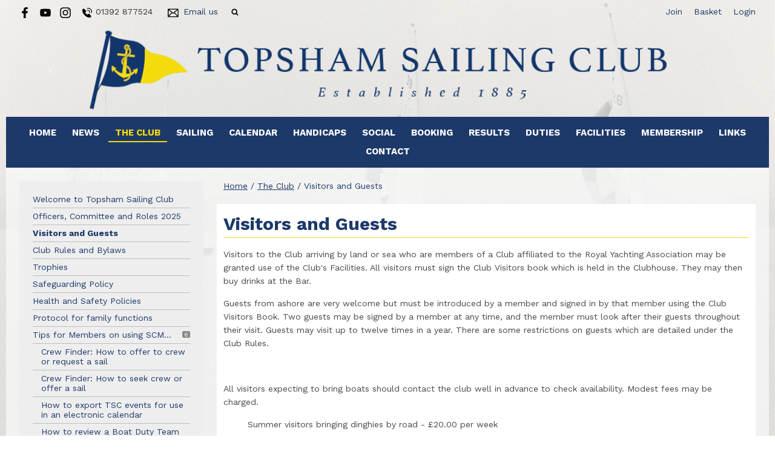

--- FILE ---
content_type: text/html; charset=utf-8
request_url: https://www.topsham-sc.org.uk/membership/visitors-and-guests
body_size: 6392
content:
<!DOCTYPE html>
<html>
<head>

<script src='/cms-packages/jquery/1.8.3/jquery-min.js' type='text/javascript'></script>
<script src="//ajax.googleapis.com/ajax/libs/jqueryui/1.11.4/jquery-ui.min.js"></script>
<script src="/compiled-assets/autocomplete-rails-5d8d93a5f6e19ab6e682b9dd9999592b61ff3c3d69ea242a830a8556158001fa.js"></script>
<script src="/javascripts/frontend/site.js"></script>
<link rel="stylesheet" media="screen" href="//ajax.googleapis.com/ajax/libs/jqueryui/1.11.4/themes/smoothness/jquery-ui.css" />
<script src='/cms-packages/jquery-match-height/0.6.0/jquery-match-height.js' type='text/javascript'></script>
<meta name="csrf-param" content="authenticity_token" />
<meta name="csrf-token" content="ENThHgjZk5OKVsLD6vxvdQ/FARJbtY3FVcIoQnJgOxjGBt+nSBhRSQ42JJ5YC7slL/1WvV7H+3uXd2THixWTwg==" />

<link rel="stylesheet" media="screen" href="/ui.css?cache=2026-01-18T03:04:27+00:00" />
<script>
  $(function(){
  	$('.working-on-click').click(function(){
  		$(this).val('Working...');
  		return true;
  	});
  })
</script>
<link href='//fonts.googleapis.com/css?family=Work+Sans:400,700' rel='stylesheet'>
<link href='/generated-stylesheets/1685-081020251057.css' rel='stylesheet'>
<meta content='width=device-width,initial-scale=1.0' name='viewport'>
<link href='/generated-favicons/944873.ico' rel='shortcut icon' type='image/x-icon'>


<title>Visitors and Guests : Topsham Sailing Club</title>
<script>
  $(function(){
  	$('.once-only').submit(function(){
  		$(this).find(':submit,a.submit').prop('disabled','disabled');
  	});
  })
</script>
</head>
<body class='action-page page-content-visitors-and-guests'>



<div id='topper'>
<div class='inner'>
<form action="/search" accept-charset="UTF-8" method="get"><input name="utf8" type="hidden" value="&#x2713;" />
&nbsp;
<span id='top-social'>
<a target="_blank" rel="noopener noreferrer" href="https://www.facebook.com/groups/410161582336949"><img width="18" height="18" src="/images/site/top-facebook2xnew.svg" alt="Top facebook2xnew" /></a>



<a target="_blank" rel="noopener noreferrer" href="https://www.youtube.com/channel/UC9pyEIGKBuM7edC2K3FNAuA"><img width="18" height="18" src="/images/site/top-youtube2xnew.svg" alt="Top youtube2xnew" /></a>
<a target="_blank" rel="noopener noreferrer" href="https://www.instagram.com/topshamsailingclub/"><img width="18" height="18" src="/images/site/top-instagram2xnew.svg" alt="Top instagram2xnew" /></a>

</span>
<span id='top-phone'>
<span class='not-mobile'><img width="18" height="18" src="/images/site/top-phone2xnew.svg" alt="Top phone2xnew" /></span>
<span class='not-mobile'>01392 877524</span>
</span>
<span id='top-email'>
<a href='mailto:secretary@topsham-sc.org.uk'><img width="24" height="18" src="/images/site/top-email2xnew.svg" alt="Top email2xnew" /></a>
<span class='not-mobile'><a href="mailto:secretary@topsham-sc.org.uk">Email us</a></span>
</span>
<span id='top-search'>
<a href='#' onclick='toggle_search()'><img width="12" height="18" src="/images/site/top-search2xnew.svg" alt="Top search2xnew" /></a>
<input type="text" name="q" id="q" value="" placeholder="search..." style="display:none" />
</span>
<span id='top-right'>
<a href="/join-begin">Join</a>
<a href="/my-cart">Basket</a>
<a href="/login">Login</a>
</span>
<span class='bkgaae' id='top-right-dropdown' style='display:none;'>
<div class='only-mobile'><a href="/schedule">Schedule</a></div>
<div class='only-mobile'><a href="/messages">Messages</a></div>
<div><a href="/portal?uix_click=uid_profile">Profile &amp; Membership</a></div>
<div><a href="/portal?uix_click=uid_payment">Payments &amp; Account</a></div>
<div><a href="/portal?uix_click=uid_club">Club Directory</a></div>
<div><a href="/portal?uix_click=uid_booking">Bookings &amp; Logbook</a></div>
<div><a href="/portal?uix_click=uid_volunteer">Volunteering</a></div>
<div><a href="/portal?uix_click=uid_finder">Crew-Finder</a></div>
<div><a href="/portal?uix_click=uid_comms">Communication</a></div>
<div><a href="/portal">Portal</a></div>
<div><a href="/do_logout">Logout</a></div>
</span>
<style>
  #top-right-dropdown { position:absolute; right:0; top:calc(3px + 1em + 22px); background:transparent; border-bottom-left-radius:0.5em; border-bottom-right-radius:0.5em; z-index:1000; }
  #top-right-dropdown a { display:block; padding:7px 22px; color:1D396A; }
  #top-right-dropdown a:hover { text-decoration:none; background:rgba(255,255,255,0.8); }
  #top-right-dropdown div:last-child a { border-top:1px solid rgba(255,255,255,0.8); border-bottom-left-radius:0.5em; border-bottom-right-radius:0.5em; }
  #topper .inner { position:relative; }
  #top-right-dropdown.bkgffffff { border:1px solid #CCC; border-top-style:none; }
</style>
<style>
  #top-right-dropdown { background-color:rgba(255,255,255,0.8); border:1px solid rgba(0,0,0,0.2); border-top-style:none; }
  #top-right-dropdown a:hover { text-decoration:none; background:rgba(0,0,0,0.2); }
</style>
<style>
  #top-right-dropdown { background-color:#E9E8E5; }
</style>
</form>

</div>
</div>

<div id='header'>
<div class='inner'>
<a href="/"><img id="primary-logo" src="https://boxstuff-development-thumbnails.s3.amazonaws.com/944869_orig.png" alt="944869 orig" /></a>
<img id="mobile-logo" src="https://boxstuff-development-thumbnails.s3.amazonaws.com/944871_800x.png" alt="944871 800x" />
</div>
</div>

<div id='grouping'>
<div id='navigation'>
<div class='inner'><script>
  function descendant_selector( path ) { return $('li[data-path^='+path+']').not('li[data-path='+path+']') }
  function child_selector( path ) { var depth = $('li[data-path='+path+']').data('depth'); return $('li[data-path^='+path+'].depth'+(depth+1)).not('li[data-path='+path+']') }
  
  function toggle_descendants( path ) { descendant_selector( path ).toggle() }
  function toggle_children( path ) { child_selector( path ).toggle() }
  
  function hide_descendants( path ) { descendant_selector( path ).hide() }
  function hide_children( path ) { child_selector( path ).hide() }
  
  function show_descendants( path ) { descendant_selector( path ).show() }
  function show_children( path ) { child_selector( path ).show() }
  
  function handle_toggle_click( path ) {
  	// (if) any children visible (then) hide all descendents (else) show children
  	if (child_selector( path ).filter(':visible').length) {
  		hide_descendants( path );
  	} else {
  		hide_descendants( path );
  		show_children( path );
  	}
  }
  
  function string_chop( str, size ) {
  	if (str == null) return [];
  	str = String(str);
  	size = ~~size;
  	return size > 0 ? str.match(new RegExp('.{1,' + size + '}', 'g')) : [str];
  }
  
  function expose_menu_item( path, fragment_size ) {
  	// Show parents and siblings of the given path
  	var parts = string_chop( path, fragment_size );
  	var partial = ''
  
  	for (var i=0;i<parts.length;i++) {
  		partial += parts[i];
  		$('li[data-path='+partial+']').show();
  		show_children( partial );
  	}
  }
</script>
<ul class='menu with-burger'>
<li class='burger'><a href="#" onclick="toggle_burger(); return false;">&#9776; Menu</a></li>
<li class=' non-burger depth0    ' data-depth='0'>
<a rel="noopener noreferrer" href="/">Home</a>
</li>
<li class=' non-burger depth0    ' data-depth='0'>
<a rel="noopener noreferrer" href="/news">News</a>
</li>
<li class=' non-burger depth0 on   ' data-depth='0' data-index='0'>
<a rel="noopener noreferrer" href="/page/welcome-to-topsham-sailing-club">The Club</a>
</li>
<li class=' non-burger depth0    ' data-depth='0' data-index='2'>
<a rel="noopener noreferrer" href="/page/overview">Sailing</a>
</li>
<li class=' non-burger depth0    ' data-depth='0'>
<a rel="noopener noreferrer" href="/events">Calendar</a>
</li>
<li class=' non-burger depth0    ' data-depth='0'>
<a rel="noopener noreferrer" href="/page/general-content">Handicaps</a>
</li>
<li class=' non-burger depth0    ' data-depth='0' data-index='1'>
<a rel="noopener noreferrer" href="/page/social">SOCIAL</a>
</li>
<li class=' non-burger depth0    ' data-depth='0'>
<a rel="noopener noreferrer" href="/booking">Booking</a>
</li>
<li class=' non-burger depth0    ' data-depth='0'>
<a rel="noopener noreferrer" href="/results">Results</a>
</li>
<li class=' non-burger depth0    ' data-depth='0' data-index='3'>
<a rel="noopener noreferrer" href="/page/into-placeholder">Duties</a>
</li>
<li class=' non-burger depth0    ' data-depth='0' data-index='4'>
<a rel="noopener noreferrer" href="/page/intro-placeholder">Facilities</a>
</li>
<li class=' non-burger depth0    ' data-depth='0' data-index='5'>
<a rel="noopener noreferrer" href="/page/welcome-1">Membership</a>
</li>
<li class=' non-burger depth0    ' data-depth='0'>
<a rel="noopener noreferrer" href="/links">Links</a>
</li>
<li class=' non-burger depth0    ' data-depth='0'>
<a rel="noopener noreferrer" href="/contact">Contact</a>
</li>
</ul>
</div>
</div>
<script>
  function toggle_burger() {
  	$('.non-burger').toggleClass( 'show' );
  }
</script>
<style>
  .count {
  	float:right;
  	display:inline-block;
  	background:#888;
  	color:white;
  	font-size:10px;
  	padding:0 3px;
  	border-radius:2px;
  	position:relative;
  	top:2px;
  }
</style>
</div>


<div class='with-secondary  with-trail' id='page'>
<div class='inner'>



<div class='trail pre'><a href="/">Home</a> <span class="sep">/</span> <a href="/membership/welcome-to-topsham-sailing-club">The Club</a> <span class="sep">/</span> Visitors and Guests</div>

<div class='not-popup' id='secondary' style=''>
<a class="changer" href="#" onclick="toggle_secondary_menu(); return false;">&#9776; More</a>
<script>
  function descendant_selector( path ) { return $('li[data-path^='+path+']').not('li[data-path='+path+']') }
  function child_selector( path ) { var depth = $('li[data-path='+path+']').data('depth'); return $('li[data-path^='+path+'].depth'+(depth+1)).not('li[data-path='+path+']') }
  
  function toggle_descendants( path ) { descendant_selector( path ).toggle() }
  function toggle_children( path ) { child_selector( path ).toggle() }
  
  function hide_descendants( path ) { descendant_selector( path ).hide() }
  function hide_children( path ) { child_selector( path ).hide() }
  
  function show_descendants( path ) { descendant_selector( path ).show() }
  function show_children( path ) { child_selector( path ).show() }
  
  function handle_toggle_click( path ) {
  	// (if) any children visible (then) hide all descendents (else) show children
  	if (child_selector( path ).filter(':visible').length) {
  		hide_descendants( path );
  	} else {
  		hide_descendants( path );
  		show_children( path );
  	}
  }
  
  function string_chop( str, size ) {
  	if (str == null) return [];
  	str = String(str);
  	size = ~~size;
  	return size > 0 ? str.match(new RegExp('.{1,' + size + '}', 'g')) : [str];
  }
  
  function expose_menu_item( path, fragment_size ) {
  	// Show parents and siblings of the given path
  	var parts = string_chop( path, fragment_size );
  	var partial = ''
  
  	for (var i=0;i<parts.length;i++) {
  		partial += parts[i];
  		$('li[data-path='+partial+']').show();
  		show_children( partial );
  	}
  }
</script>
<ul class='menu'>
<li class='  depth0    ' data-depth='0' data-path='016018'>
<a rel="noopener noreferrer" href="/membership/welcome-to-topsham-sailing-club">Welcome to Topsham Sailing Club</a>
</li>
<li class='  depth0    ' data-depth='0' data-path='016019'>
<a rel="noopener noreferrer" href="/membership/tsc-officers-and-committee-2022">Officers, Committee and Roles 2025</a>
</li>
<li class='  depth0 on   ' data-depth='0' data-path='016020'>
<a rel="noopener noreferrer" href="/membership/visitors-and-guests">Visitors and Guests</a>
</li>
<li class='  depth0    ' data-depth='0' data-path='016021'>
<a rel="noopener noreferrer" href="/membership/club-bylaws-and-rules">Club Rules and Bylaws</a>
</li>
<li class='  depth0    ' data-depth='0' data-path='016022'>
<a rel="noopener noreferrer" href="/membership/tsc-trophies">Trophies</a>
</li>
<li class='  depth0    ' data-depth='0' data-path='016023'>
<a rel="noopener noreferrer" href="/membership/tsc-safeguarding-policy">Safeguarding Policy</a>
</li>
<li class='  depth0    ' data-depth='0' data-path='016024'>
<a rel="noopener noreferrer" href="/membership/tsc-health-and-safety-policies">Health and Safety Policies</a>
</li>
<li class='  depth0    ' data-depth='0' data-path='016025'>
<a rel="noopener noreferrer" href="/membership/protocol-for-hosting-family-functions">Protocol for family functions</a>
</li>
<li class='  depth0    ' data-depth='0' data-path='016026'>
<span class='count'>6</span>
<a rel="noopener noreferrer" href="/membership/tips-for-using-scm">Tips for Members on using SCM...</a>
</li>
<li class='  depth1    ' data-depth='1' data-path='016026027'>
<a rel="noopener noreferrer" href="/tips-for-using-scm/crewfinder-how-to-offer-yourself-to-crew">Crew Finder: How to offer to crew or request a sail</a>
</li>
<li class='  depth1    ' data-depth='1' data-path='016026028'>
<a rel="noopener noreferrer" href="/tips-for-using-scm/crew-finder-offering-a-sail-and-seeking-a-crew">Crew Finder: How to seek crew or offer a sail</a>
</li>
<li class='  depth1    ' data-depth='1' data-path='016026029'>
<a rel="noopener noreferrer" href="/tips-for-using-scm/how-to-import-a-tsc-event-into-an-electronic-calendar">How to export TSC events for use in an electronic calendar</a>
</li>
<li class='  depth1    ' data-depth='1' data-path='016026030'>
<a rel="noopener noreferrer" href="/tips-for-using-scm/how-to-review-a-boat-duty-team-for-race-night-duties-ashore">How to review a Boat Duty Team for race night duties ashore</a>
</li>
<li class='  depth1    ' data-depth='1' data-path='016026031'>
<a rel="noopener noreferrer" href="/tips-for-using-scm/how-to-log-on-to-the-members-portal">How to Login to the Members&#39; Portal</a>
</li>
<li class='  depth1    ' data-depth='1' data-path='016026032'>
<a rel="noopener noreferrer" href="/tips-for-using-scm/how-to-upload-a-personal-or-boat-photo">How to upload a personal or boat photo</a>
</li>
<li class='  depth0    ' data-depth='0' data-path='016038'>
<span class='count'>7</span>
<a rel="noopener noreferrer" href="/membership/topsham">ENVIRONMENT...</a>
</li>
<li class='  depth1    ' data-depth='1' data-path='016038039'>
<a rel="noopener noreferrer" href="/environmental/topsham">Topsham</a>
</li>
<li class='  depth1    ' data-depth='1' data-path='016038040'>
<a rel="noopener noreferrer" href="/environmental/the-exe">The Exe Estuary</a>
</li>
<li class='  depth1    ' data-depth='1' data-path='016038041'>
<a rel="noopener noreferrer" href="/environmental/the-clyst">The Clyst</a>
</li>
<li class='  depth1    ' data-depth='1' data-path='016038042'>
<a rel="noopener noreferrer" href="/environmental/nature-reserves">Nature Reserves</a>
</li>
<li class='  depth1    ' data-depth='1' data-path='016038043'>
<a rel="noopener noreferrer" href="/environmental/estuary-pilotage">Estuary Pilotage</a>
</li>
<li class='  depth1    ' data-depth='1' data-path='016038044'>
<a rel="noopener noreferrer" href="/environmental/rya-policy-and-resources">RYA guidance</a>
</li>
<li class='  depth1    ' data-depth='1' data-path='016038045'>
<a rel="noopener noreferrer" href="/environmental/the-environmental-issue">TSC and a new environmental project</a>
</li>
<li class='  depth0    ' data-depth='0' data-path='016046'>
<span class='count'>13</span>
<a rel="noopener noreferrer" href="/membership/topsl-tscs-magazine-for-members">MAGAZINE...</a>
</li>
<li class='  depth1    ' data-depth='1' data-path='016046047'>
<a rel="noopener noreferrer" href="/topsls-1/topsl-tscs-magazine-for-members">Tops&#39;l - TSC&#39;s magazine for members</a>
</li>
<li class='  depth1    ' data-depth='1' data-path='016046048'>
<a rel="noopener noreferrer" href="/topsls-1/old-topsls">Old Tops&#39;ls</a>
</li>
<li class='  depth1    ' data-depth='1' data-path='016046049'>
<a rel="noopener noreferrer" href="/topsls-1/getting-into-sailing">Getting into sailing</a>
</li>
<li class='  depth1    ' data-depth='1' data-path='016046050'>
<a rel="noopener noreferrer" href="/topsls-1/racing-matters">Racing matters</a>
</li>
<li class='  depth1    ' data-depth='1' data-path='016046051'>
<span class='count'>1</span>
<a rel="noopener noreferrer" href="/topsls-1/kate-and-graham-brodies-big-boat-and-bicycle-bash">Cruising tales...</a>
</li>
<li class='  depth2    ' data-depth='2' data-path='016046051052'>
<a rel="noopener noreferrer" href="/trips-and-adventures/kate-and-graham-brodies-big-boat-and-bicycle-bash">Kate and Graham Brodie&#39;s Big Boat and Bicycle Bash</a>
</li>
<li class='  depth1    ' data-depth='1' data-path='016046053'>
<span class='count'>2</span>
<a rel="noopener noreferrer" href="/topsls-1/historic-wrecks-of-stanley-harbour">Maritime History...</a>
</li>
<li class='  depth2    ' data-depth='2' data-path='016046053054'>
<a rel="noopener noreferrer" href="/maritime-history/historic-wrecks-of-stanley-harbour">Historic wrecks of Stanley Harbour.</a>
</li>
<li class='  depth2    ' data-depth='2' data-path='016046053055'>
<a rel="noopener noreferrer" href="/maritime-history/the-battles-of-coronel-and-the-falkland-islands-1914">The Battles of Coronel and the Falkland Islands 1914</a>
</li>
<li class='  depth1  plain  ' data-depth='1' data-path='016046056'>
<span class='no-link'>Local Stories</span>
</li>
<li class='  depth1    ' data-depth='1' data-path='016046057'>
<a rel="noopener noreferrer" href="/topsls-1/local-stories">Head or Heart? A buyer&#39;s dilemma when replacing your boat</a>
</li>
<li class='  depth1  plain  ' data-depth='1' data-path='016046058'>
<span class='no-link'>Practical tips</span>
</li>
<li class='  depth1  plain  ' data-depth='1' data-path='016046059'>
<span class='no-link'>Odd Mods</span>
</li>
<li class='  depth0    ' data-depth='0' data-path='016060'>
<span class='count'>25</span>
<a rel="noopener noreferrer" href="/membership/editions-of-topsl-">HISTORY...</a>
</li>
<li class='  depth1    ' data-depth='1' data-path='016060061'>
<span class='count'>10</span>
<a rel="noopener noreferrer" href="/history/editions-of-topsl-">Topsham Sailing Club Archives...</a>
</li>
<li class='  depth2    ' data-depth='2' data-path='016060061062'>
<span class='count'>1</span>
<a rel="noopener noreferrer" href="/topsham-sailing-club-archives/editions-of-topsl-">The 2020&#39;s...</a>
</li>
<li class='  depth3    ' data-depth='3' data-path='016060061062063'>
<a rel="noopener noreferrer" href="/the-2020s/editions-of-topsl-">Editions of Tops&#39;l </a>
</li>
<li class='  depth2    ' data-depth='2' data-path='016060061064'>
<span class='count'>3</span>
<a rel="noopener noreferrer" href="/topsham-sailing-club-archives/editions-of-topsl">The 2010&#39;s...</a>
</li>
<li class='  depth3    ' data-depth='3' data-path='016060061064065'>
<a rel="noopener noreferrer" href="/the-2010s/editions-of-topsl">Editions of Tops&#39;l</a>
</li>
<li class='  depth3    ' data-depth='3' data-path='016060061064066'>
<a rel="noopener noreferrer" href="/the-2010s/photos">Visit of new RNLI Lifeboat.</a>
</li>
<li class='  depth3    ' data-depth='3' data-path='016060061064067'>
<a rel="noopener noreferrer" href="/the-2010s/cardboard-boats-at-tsc">Cardboard boats at TSC</a>
</li>
<li class='  depth2    ' data-depth='2' data-path='016060061068'>
<span class='count'>1</span>
<a rel="noopener noreferrer" href="/topsham-sailing-club-archives/editions-of-topsl-1">The 2000&#39;s...</a>
</li>
<li class='  depth3    ' data-depth='3' data-path='016060061068069'>
<a rel="noopener noreferrer" href="/the-2000s/editions-of-topsl-1">Editions of Tops&#39;l</a>
</li>
<li class='  depth2    ' data-depth='2' data-path='016060061070'>
<span class='count'>1</span>
<a rel="noopener noreferrer" href="/topsham-sailing-club-archives/photos-of-starts-from-the-club">The 1970&#39;s...</a>
</li>
<li class='  depth3    ' data-depth='3' data-path='016060061070071'>
<a rel="noopener noreferrer" href="/the-1970s/photos-of-starts-from-the-club">Photos of starts from the Club</a>
</li>
<li class='  depth1    ' data-depth='1' data-path='016060072'>
<a rel="noopener noreferrer" href="/history/intro-placeholder-1">Stories Worth Telling!</a>
</li>
<li class='  depth1    ' data-depth='1' data-path='016060073'>
<span class='count'>10</span>
<a rel="noopener noreferrer" href="/history/125-years-of-topsham-sailing-club">125 years of Topsham Sailing Club (1885-2010)...</a>
</li>
<li class='  depth2    ' data-depth='2' data-path='016060073074'>
<a rel="noopener noreferrer" href="/125-years-booklet-text-photos-by-chapter/125-years-of-topsham-sailing-club">125 Years of Topsham Sailing Club booklet (PDF)</a>
</li>
<li class='  depth2    ' data-depth='2' data-path='016060073075'>
<a rel="noopener noreferrer" href="/125-years-booklet-text-photos-by-chapter/the-early-years">The Early Years</a>
</li>
<li class='  depth2    ' data-depth='2' data-path='016060073076'>
<a rel="noopener noreferrer" href="/125-years-booklet-text-photos-by-chapter/the-club-develops">The Club Develops</a>
</li>
<li class='  depth2    ' data-depth='2' data-path='016060073077'>
<a rel="noopener noreferrer" href="/125-years-booklet-text-photos-by-chapter/the-war-years-1914-1945">The War Years (1914-1945)</a>
</li>
<li class='  depth2    ' data-depth='2' data-path='016060073078'>
<a rel="noopener noreferrer" href="/125-years-booklet-text-photos-by-chapter/after-the-war">After the War</a>
</li>
<li class='  depth2    ' data-depth='2' data-path='016060073079'>
<a rel="noopener noreferrer" href="/125-years-booklet-text-photos-by-chapter/the-golden-years-of-the-hornets">The Golden Years of the Hornets</a>
</li>
<li class='  depth2    ' data-depth='2' data-path='016060073080'>
<a rel="noopener noreferrer" href="/125-years-booklet-text-photos-by-chapter/building-of-the-clubhouse">Building of the Clubhouse</a>
</li>
<li class='  depth2    ' data-depth='2' data-path='016060073081'>
<a rel="noopener noreferrer" href="/125-years-booklet-text-photos-by-chapter/75th-anniversary-onwards">75th Anniversary Onwards</a>
</li>
<li class='  depth2    ' data-depth='2' data-path='016060073082'>
<a rel="noopener noreferrer" href="/125-years-booklet-text-photos-by-chapter/the-rise-of-the-yawls">The Rise of the Yawls</a>
</li>
<li class='  depth2    ' data-depth='2' data-path='016060073083'>
<a rel="noopener noreferrer" href="/125-years-booklet-text-photos-by-chapter/the-next-decade">The Next Decade</a>
</li>
<li class='  depth1    ' data-depth='1' data-path='016060084'>
<a rel="noopener noreferrer" href="/history/photo-archive">Photo archive</a>
</li>
<li class='  depth1    ' data-depth='1' data-path='016060085'>
<a rel="noopener noreferrer" href="/history/video-archive">Video archive</a>
</li>
</ul>


</div>

<div id='primary'>
<style>
  #problems a { color:white; font-weight:bold; }
</style>



<div class='trail post'><a href="/">Home</a> <span class="sep">/</span> <a href="/membership/welcome-to-topsham-sailing-club">The Club</a> <span class="sep">/</span> Visitors and Guests</div>


<style>
  #page-article img { max-width:100%; }
</style>
<div class='content content-slug-visitors-and-guests' id='page-article'>
<h1 class='page-article'>Visitors and Guests</h1>
<p>
	Visitors to the Club arriving by land or sea who are members of a Club affiliated to the Royal Yachting Association may be granted use of the Club's Facilities. All visitors must sign the Club Visitors book which is held in the Clubhouse. They may then buy drinks at the Bar.
</p><p>
	Guests from ashore are very welcome but must be introduced by a member and signed in by that member using the Club Visitors Book. Two guests may be signed by a member at any time, and the member must look after their guests throughout their visit. Guests may visit up to twelve times in a year. There are some restrictions on guests which are detailed under the Club Rules.
</p><p>
	<br>
</p><p>
	All visitors expecting to bring boats should contact the club well in advance to check availability.  Modest fees may be charged.
</p><p style="margin-left: 40px;">
	Summer visitors bringing dinghies by road - £20.00 per week
</p><p style="margin-left: 40px;">
	<span></span>Visiting yachts on a Club mooring - £10.00 per night
</p><p>
	<span></span>Time on the TSC pontoon should be minimised for the sake of other users - and visitors may wish to note that it does dry out!
</p>
<p style='color:#aaa;font-size:12px;'>Last updated 11:49 on 6 November 2025</p>
</div>


<style>
  #base-paging { text-align:left; }
  #base-paging a:first-child, #base-paging span:first-child { }
  #base-paging a:last-child, #base-paging span:last-child { float:right; }
</style>
<div id='base-paging'>
</div>
</div>
<div style='clear:both;'></div>
</div>
</div>




<div id='footer'>
<div class='inner'>
<table>
<tr>
<td class='cols6'>
<h2>West Country Port Tide Times.</h2>
<script>
  function descendant_selector( path ) { return $('li[data-path^='+path+']').not('li[data-path='+path+']') }
  function child_selector( path ) { var depth = $('li[data-path='+path+']').data('depth'); return $('li[data-path^='+path+'].depth'+(depth+1)).not('li[data-path='+path+']') }
  
  function toggle_descendants( path ) { descendant_selector( path ).toggle() }
  function toggle_children( path ) { child_selector( path ).toggle() }
  
  function hide_descendants( path ) { descendant_selector( path ).hide() }
  function hide_children( path ) { child_selector( path ).hide() }
  
  function show_descendants( path ) { descendant_selector( path ).show() }
  function show_children( path ) { child_selector( path ).show() }
  
  function handle_toggle_click( path ) {
  	// (if) any children visible (then) hide all descendents (else) show children
  	if (child_selector( path ).filter(':visible').length) {
  		hide_descendants( path );
  	} else {
  		hide_descendants( path );
  		show_children( path );
  	}
  }
  
  function string_chop( str, size ) {
  	if (str == null) return [];
  	str = String(str);
  	size = ~~size;
  	return size > 0 ? str.match(new RegExp('.{1,' + size + '}', 'g')) : [str];
  }
  
  function expose_menu_item( path, fragment_size ) {
  	// Show parents and siblings of the given path
  	var parts = string_chop( path, fragment_size );
  	var partial = ''
  
  	for (var i=0;i<parts.length;i++) {
  		partial += parts[i];
  		$('li[data-path='+partial+']').show();
  		show_children( partial );
  	}
  }
</script>
<ul class='menu'>
<li class='  depth0    ' data-depth='0'>
<a rel="noopener noreferrer" href="/page/west-country-port-tide-times">West Country Port Tide Times.</a>
</li>
</ul>

</td>
<td class='cols6'>
<h2>Editions of Tops'l </h2>
<script>
  function descendant_selector( path ) { return $('li[data-path^='+path+']').not('li[data-path='+path+']') }
  function child_selector( path ) { var depth = $('li[data-path='+path+']').data('depth'); return $('li[data-path^='+path+'].depth'+(depth+1)).not('li[data-path='+path+']') }
  
  function toggle_descendants( path ) { descendant_selector( path ).toggle() }
  function toggle_children( path ) { child_selector( path ).toggle() }
  
  function hide_descendants( path ) { descendant_selector( path ).hide() }
  function hide_children( path ) { child_selector( path ).hide() }
  
  function show_descendants( path ) { descendant_selector( path ).show() }
  function show_children( path ) { child_selector( path ).show() }
  
  function handle_toggle_click( path ) {
  	// (if) any children visible (then) hide all descendents (else) show children
  	if (child_selector( path ).filter(':visible').length) {
  		hide_descendants( path );
  	} else {
  		hide_descendants( path );
  		show_children( path );
  	}
  }
  
  function string_chop( str, size ) {
  	if (str == null) return [];
  	str = String(str);
  	size = ~~size;
  	return size > 0 ? str.match(new RegExp('.{1,' + size + '}', 'g')) : [str];
  }
  
  function expose_menu_item( path, fragment_size ) {
  	// Show parents and siblings of the given path
  	var parts = string_chop( path, fragment_size );
  	var partial = ''
  
  	for (var i=0;i<parts.length;i++) {
  		partial += parts[i];
  		$('li[data-path='+partial+']').show();
  		show_children( partial );
  	}
  }
</script>
<ul class='menu'>
<li class='  depth0    ' data-depth='0'>
<a rel="noopener noreferrer" href="/page/editions-of-topsl-">Editions of Tops&#39;l </a>
</li>
</ul>

</td>
<td class='cols6'>
<h2>ENVIRONMENT</h2>
<script>
  function descendant_selector( path ) { return $('li[data-path^='+path+']').not('li[data-path='+path+']') }
  function child_selector( path ) { var depth = $('li[data-path='+path+']').data('depth'); return $('li[data-path^='+path+'].depth'+(depth+1)).not('li[data-path='+path+']') }
  
  function toggle_descendants( path ) { descendant_selector( path ).toggle() }
  function toggle_children( path ) { child_selector( path ).toggle() }
  
  function hide_descendants( path ) { descendant_selector( path ).hide() }
  function hide_children( path ) { child_selector( path ).hide() }
  
  function show_descendants( path ) { descendant_selector( path ).show() }
  function show_children( path ) { child_selector( path ).show() }
  
  function handle_toggle_click( path ) {
  	// (if) any children visible (then) hide all descendents (else) show children
  	if (child_selector( path ).filter(':visible').length) {
  		hide_descendants( path );
  	} else {
  		hide_descendants( path );
  		show_children( path );
  	}
  }
  
  function string_chop( str, size ) {
  	if (str == null) return [];
  	str = String(str);
  	size = ~~size;
  	return size > 0 ? str.match(new RegExp('.{1,' + size + '}', 'g')) : [str];
  }
  
  function expose_menu_item( path, fragment_size ) {
  	// Show parents and siblings of the given path
  	var parts = string_chop( path, fragment_size );
  	var partial = ''
  
  	for (var i=0;i<parts.length;i++) {
  		partial += parts[i];
  		$('li[data-path='+partial+']').show();
  		show_children( partial );
  	}
  }
</script>
<ul class='menu'>
<li class='  depth0    ' data-depth='0' data-path='016038039'>
<a rel="noopener noreferrer" href="/environmental/topsham">Topsham</a>
</li>
<li class='  depth0    ' data-depth='0' data-path='016038040'>
<a rel="noopener noreferrer" href="/environmental/the-exe">The Exe Estuary</a>
</li>
<li class='  depth0    ' data-depth='0' data-path='016038041'>
<a rel="noopener noreferrer" href="/environmental/the-clyst">The Clyst</a>
</li>
<li class='  depth0    ' data-depth='0' data-path='016038042'>
<a rel="noopener noreferrer" href="/environmental/nature-reserves">Nature Reserves</a>
</li>
<li class='  depth0    ' data-depth='0' data-path='016038043'>
<a rel="noopener noreferrer" href="/environmental/estuary-pilotage">Estuary Pilotage</a>
</li>
<li class='  depth0    ' data-depth='0' data-path='016038044'>
<a rel="noopener noreferrer" href="/environmental/rya-policy-and-resources">RYA guidance</a>
</li>
<li class='  depth0    ' data-depth='0' data-path='016038045'>
<a rel="noopener noreferrer" href="/environmental/the-environmental-issue">TSC and a new environmental project</a>
</li>
</ul>

</td>
<td class='cols6'>
<h2>MAGAZINE</h2>
<script>
  function descendant_selector( path ) { return $('li[data-path^='+path+']').not('li[data-path='+path+']') }
  function child_selector( path ) { var depth = $('li[data-path='+path+']').data('depth'); return $('li[data-path^='+path+'].depth'+(depth+1)).not('li[data-path='+path+']') }
  
  function toggle_descendants( path ) { descendant_selector( path ).toggle() }
  function toggle_children( path ) { child_selector( path ).toggle() }
  
  function hide_descendants( path ) { descendant_selector( path ).hide() }
  function hide_children( path ) { child_selector( path ).hide() }
  
  function show_descendants( path ) { descendant_selector( path ).show() }
  function show_children( path ) { child_selector( path ).show() }
  
  function handle_toggle_click( path ) {
  	// (if) any children visible (then) hide all descendents (else) show children
  	if (child_selector( path ).filter(':visible').length) {
  		hide_descendants( path );
  	} else {
  		hide_descendants( path );
  		show_children( path );
  	}
  }
  
  function string_chop( str, size ) {
  	if (str == null) return [];
  	str = String(str);
  	size = ~~size;
  	return size > 0 ? str.match(new RegExp('.{1,' + size + '}', 'g')) : [str];
  }
  
  function expose_menu_item( path, fragment_size ) {
  	// Show parents and siblings of the given path
  	var parts = string_chop( path, fragment_size );
  	var partial = ''
  
  	for (var i=0;i<parts.length;i++) {
  		partial += parts[i];
  		$('li[data-path='+partial+']').show();
  		show_children( partial );
  	}
  }
</script>
<ul class='menu'>
<li class='  depth0    ' data-depth='0' data-path='016046047'>
<a rel="noopener noreferrer" href="/topsls-1/topsl-tscs-magazine-for-members">Tops&#39;l - TSC&#39;s magazine for members</a>
</li>
<li class='  depth0    ' data-depth='0' data-path='016046048'>
<a rel="noopener noreferrer" href="/topsls-1/old-topsls">Old Tops&#39;ls</a>
</li>
<li class='  depth0    ' data-depth='0' data-path='016046049'>
<a rel="noopener noreferrer" href="/topsls-1/getting-into-sailing">Getting into sailing</a>
</li>
<li class='  depth0    ' data-depth='0' data-path='016046050'>
<a rel="noopener noreferrer" href="/topsls-1/racing-matters">Racing matters</a>
</li>
<li class='  depth0    ' data-depth='0' data-path='016046051'>
<a rel="noopener noreferrer" href="/topsls-1/kate-and-graham-brodies-big-boat-and-bicycle-bash">Cruising tales</a>
</li>
<li class='  depth0    ' data-depth='0' data-path='016046053'>
<a rel="noopener noreferrer" href="/topsls-1/historic-wrecks-of-stanley-harbour">Maritime History</a>
</li>
<li class='  depth0  plain  ' data-depth='0' data-path='016046056'>
<span class='no-link'>Local Stories</span>
</li>
<li class='  depth0    ' data-depth='0' data-path='016046057'>
<a rel="noopener noreferrer" href="/topsls-1/local-stories">Head or Heart? A buyer&#39;s dilemma when replacing your boat</a>
</li>
<li class='  depth0  plain  ' data-depth='0' data-path='016046058'>
<span class='no-link'>Practical tips</span>
</li>
<li class='  depth0  plain  ' data-depth='0' data-path='016046059'>
<span class='no-link'>Odd Mods</span>
</li>
</ul>

</td>
<td class='cols6'>
<h2>HISTORY</h2>
<script>
  function descendant_selector( path ) { return $('li[data-path^='+path+']').not('li[data-path='+path+']') }
  function child_selector( path ) { var depth = $('li[data-path='+path+']').data('depth'); return $('li[data-path^='+path+'].depth'+(depth+1)).not('li[data-path='+path+']') }
  
  function toggle_descendants( path ) { descendant_selector( path ).toggle() }
  function toggle_children( path ) { child_selector( path ).toggle() }
  
  function hide_descendants( path ) { descendant_selector( path ).hide() }
  function hide_children( path ) { child_selector( path ).hide() }
  
  function show_descendants( path ) { descendant_selector( path ).show() }
  function show_children( path ) { child_selector( path ).show() }
  
  function handle_toggle_click( path ) {
  	// (if) any children visible (then) hide all descendents (else) show children
  	if (child_selector( path ).filter(':visible').length) {
  		hide_descendants( path );
  	} else {
  		hide_descendants( path );
  		show_children( path );
  	}
  }
  
  function string_chop( str, size ) {
  	if (str == null) return [];
  	str = String(str);
  	size = ~~size;
  	return size > 0 ? str.match(new RegExp('.{1,' + size + '}', 'g')) : [str];
  }
  
  function expose_menu_item( path, fragment_size ) {
  	// Show parents and siblings of the given path
  	var parts = string_chop( path, fragment_size );
  	var partial = ''
  
  	for (var i=0;i<parts.length;i++) {
  		partial += parts[i];
  		$('li[data-path='+partial+']').show();
  		show_children( partial );
  	}
  }
</script>
<ul class='menu'>
<li class='  depth0  plain  ' data-depth='0' data-path='016060061'>
<span class='no-link'>Topsham Sailing Club Archives</span>
</li>
<li class='  depth0    ' data-depth='0' data-path='016060072'>
<a rel="noopener noreferrer" href="/history/intro-placeholder-1">Stories Worth Telling!</a>
</li>
<li class='  depth0    ' data-depth='0' data-path='016060073'>
<a rel="noopener noreferrer" href="/history/125-years-of-topsham-sailing-club">125 years of Topsham Sailing Club (1885-2010)</a>
</li>
<li class='  depth0    ' data-depth='0' data-path='016060084'>
<a rel="noopener noreferrer" href="/history/photo-archive">Photo archive</a>
</li>
<li class='  depth0    ' data-depth='0' data-path='016060085'>
<a rel="noopener noreferrer" href="/history/video-archive">Video archive</a>
</li>
</ul>

</td>
<td class='cols6'>
<h2>Contact details</h2>
<p>Hawkins Quay<br />Topsham <br />Exeter<br />Devon<br />EX3 0JN<br />UK</p>
<p>
Phone : 01392 877524
<br>
Email : <a href="mailto:secretary@topsham-sc.org.uk">secretary@topsham-sc.org.uk</a>
</p>
<p><a href="/contact#map">View on map</a></p>
</td>
</tr>
</table>
</div>
</div>


<div id='base'>
<div class='inner'>
<span id='base-credit'>&copy; 2026 Topsham Sailing Club</span>
<span id='base-right'>powered by <a target="_blank" rel="noopener noreferrer" href="http://www.sailingclubmanager.com">Sailing Club Manager</a></span>
</div>
</div>


</body>
</html>


--- FILE ---
content_type: text/css
request_url: https://www.topsham-sc.org.uk/generated-stylesheets/1685-081020251057.css
body_size: 9930
content:

		body { padding:0; margin:0; border:0; font-family:arial; font-size:14px; }
		ul, ol, p, form { padding:0; margin:0; }
		ul { list-style-type:none; }
		h1,h2,h3,h4,h5,h6 { font-size:100%; }
		.depth0 { padding-left:0; }
		.depth1 { padding-left:1em; }
		.depth2 { padding-left:2em; }
		.depth3 { padding-left:3em; }
		.depth4 { padding-left:4em; }

		.popup-menu .depth0 { padding-left:0; }
		.popup-menu .depth1 { padding-left:0; }
		.popup-menu .depth2 { padding-left:0; }
		.popup-menu .depth3 { padding-left:0; }
		.popup-menu .depth4 { padding-left:0; }

		#navigation .popup-menu .depth0 a { padding-left:11.0px; }
		#navigation .popup-menu .depth1 a { padding-left:22px; }
		#navigation .popup-menu .depth2 a { padding-left:33.0px; }
		#navigation .popup-menu .depth3 a { padding-left:44.0px; }
		#navigation .popup-menu .depth4 a { padding-left:55.0px; }

		#page .inner { overflow:auto; }
		#page > .inner { overflow:visible; }
		
			.full-bust {
				width:100vw;
				position:relative;
				left:50%;
				right:50%;
				margin-left:-50vw;
				margin-right:-50vw;
			}
		body { background-color:#FFFFFF; }.inner { max-width:1260px; }#topper { background-color:#FFFDFC; }#topper .inner { background-color:transparent; }#search { background-color:#FFFFFF; }#search .inner { background-color:#FFFFFF; }#header { background-color:#FFFFFF; }#header .inner { background-color:transparent; }#popdown { background-color:#FFFFFF; }#popdown .inner { background-color:#ffffff; }#navigation { background-color:#1D396A; }#navigation .inner { background-color:#1d396a; }#page { background-color:#FFFFFF; }#page .inner { background-color:rgba(255,255,255,0.6); }#followup { background-color:#FFFFFF; }#followup .inner { background-color:transparent; }#footer { background-color:#F5F5F5; }#footer .inner { background-color:#F5F5F5; }#tailbar { background-color:#FFFFFF; }#tailbar .inner { background-color:transparent; }#base { background-color:#FFFFFF; }#base .inner { background-color:transparent; }#banner { background-color:#FFFFFF; }#banner .inner { background-color:transparent; }#footer-logos { background-color:#FFFFFF; }#footer-logos .inner { background-color:transparent; }#topper { color:#333333; }#topper a { color:#1D396A; }#footer { color:#333333; }#footer a { color:#1D396A; }#footer h2 { color:#888888; }#navigation { color:#F7DA05; }#navigation a { color:#FFFFFF; }#navigation a:hover { color:#F7DA05; }#navigation .on a { color:#F7DA05; }#tailbar { color:#000000; }#tailbar a { color:#0000ff; }#base { color:#333333; }#base a { color:#193A6B; }
			#topper a { text-decoration:none; }
			#topper a:hover { text-decoration:underline; }
			#topper { text-align:right; overflow:auto; overflow:visible; }
			#topper .inner { padding:11.0px 22px; }
			#top-phone,
			#top-email,
			#top-subscribe,
			#top-search { float:left; margin-right:22px; }
		
		#popdown {}
		#popdown .inner { overflow:auto; }
		
			#tailbar a { text-decoration:none; }
			#tailbar a:hover { text-decoration:underline; }
			#tailbar { text-align:right; overflow:auto; }
			#tailbar .inner { padding:11.0px 22px; }
			#tail-phone,
			#tail-email,
			#tail-search { float:left; margin-right:22px; }
		
			#footer-logos .row { text-align:center; }
			#footer-logos .row img { vertical-align:middle; margin:22px 11.0px; display:inline-block; }
		
			#base a { text-decoration:none; }
			#base a:hover { text-decoration:underline; }
			#base { text-align:right; }
			#base .inner { padding:11.0px 22px; }
			#base-credit { float:left; }
			#base-phone,
			#base-email,
			#base-search { float:left; margin-right:22px; }
		
		.inner { margin:0 auto; box-sizing:border-box; }
		.inner { padding:22px; }
		#banner .inner { padding:0; }#top-right a { display:inline-block; margin-left:1em; }#top-social { margin-right:0.5em; float:left; text-align:left; }#top-social a { margin-right:0.75em; }#top-social a img { vertical-align:middle; }
		.ui-autocomplete-loading { background: white url('/images/spinner.gif') right center no-repeat; }
		#top-phone img { vertical-align:middle; }
		#top-email img { vertical-align:middle; }
		#top-subscribe img { vertical-align:middle; }
		#top-webcam { float:left;margin-right:1em; }
		#top-webcam img { vertical-align:middle;position:relative;top:-2px; }
		#top-search img { vertical-align:top; }
		
			.with-secondary #primary { width:75%; float:right; }
			#secondary { width:25%; float:left;  }
			
		.with-force #primary { width:75%; float:left; }
		.with-force #secondary { width:25%; float:right;  }
		.trail { color:#1E3B6E; margin:0 0 22px 0; }.trail a { color:#1D396A; }.trail .sep { color:#1D396A; }.trail.pre { display:none; }@media screen and (max-width: 800px) { .trail.pre { display:block; }
 .trail.post { display:none; } }#paging { color:#1E3B6E; }#paging a { color:#1D396A; }
		#navigation ul {}
		#navigation li { display:inline; }
		#navigation .inner { padding:11.0px; }
		#navigation a { display:inline-block; padding:5.5px 11.0px; text-decoration:none; }
		#navigation li a { border-bottom:2px solid #1d396a; }#navigation li.on a { border-bottom:2px solid #F7DA05; }#navigation li a:hover { border-bottom:2px solid #F7DA05; }#navigation { text-transform: uppercase; }#navigation .popup-menu { background-color:#EEEEEE; border-color:#EEEEEE; }#navigation .popup-menu { color:#1A335E; }#navigation .popup-menu a { color:#1D396A; }#navigation .popup-menu a:hover { background-color:#EEEEEE; }#navigation .popup-menu a:hover { color:#F7DA05; }#navigation .popup-menu li { border-bottom-color:#EEEEEE; }#navigation .popup-menu li.on a { color:#1D396A; }#popdown .inner { padding:0; }#popdown .inner { background-color:#EEEEEE; }#popdown .popup-menu { background-color:#EEEEEE; border-color:#EEEEEE; overflow:auto; padding:22px; }#popdown .popup-menu { color:#1A335E; }#popdown .popup-menu a { color:#1D396A; }#popdown .popup-menu a:hover { background-color:#EEEEEE; }#popdown .popup-menu a:hover { color:#F7DA05; }#popdown .popup-menu li { border-bottom-color:#EEEEEE; }#popdown .popup-menu li.on a { color:#1D396A; }
			.row { overflow:auto; }
			.chunk { }
			.chunk .inside { margin-right:11.0px; }
			.chunk:last-child .inside { margin-right:0; }

			.chunk.width-1 { width:33%; float:left; }
			.chunk.width-1:last-child { width:34%; float:left; }
			.chunk.width-1 .inside { margin-left:11.0px; margin-right:11.0px; }
			.chunk.width-1:first-child .inside { margin-left:0; }
			.chunk.width-1:last-child .inside { margin-right:0; }

			.chunk.width-2 { width:66%; float:left; }

			.chunk.width-2 .inside { margin-right:11.0px; }

			.chunk.width-3 { width:100%; }
			.chunk h2 { padding:11.0px; font-weight:normal; margin-bottom:0; }

			.chunk.width-3 .span-2 { width:66%; float:left; box-sizing:border-box; padding-right:11.0px; }
			.chunk.width-3 .span-1 { width:34%; float:left; box-sizing:border-box; padding-left:11.0px; }
			.chunk.width-3 .inside { margin-right:0; }
		.chunk.width-3 .span-2 .image {}.chunk.width-3 .span-1 .article { padding:11.0px 11.0px 11.0px 0; }.chunk .inside { background-color:#F2F2F2; }
.chunk h2 { background-color:#1D396A; }
.chunk h2 { color:#FFFFFF; }
.chunk h3 { margin-top:0; }#homepage-message {
		padding:1em;margin:1em 0;border-radius:3px;

		background-color:#1D396A;

		color:#FFFFFF;

		}#homepage-message.content p { color:#FFFFFF; }.chunk { color:#474747; }
.chunk h3, .chunk h3 a { color:#1D396A; }
.chunk h3 a { text-decoration:none }
.chunk h3 a:hover { text-decoration:underline }
#crew a { text-decoration:none; color:#1D396A; }
#crew a:hover { text-decoration:underline }
.chunk .image { position:relative; }.chunk .image img { width:100%; display:block; }.chunk .article { padding:11.0px; }.article.empty { text-align:center; margin:2em 2em 0 2em; padding-bottom:2em; }.chunk .date { background-color:#F7DA05; color:#FFFFFF; position:absolute; right:0; bottom:0; text-align:center; padding:5.5px 11.0px; }.chunk .date .day { font-size:170%; }.chunk .date .month { text-transform:uppercase; }.chunk .no-image a { text-decoration:none; }.chunk .no-image a .date { position:static; right:auto; bottom:auto; padding:22px; }.chunk .no-image a .date .day { font-size:400%; }.chunk .no-image a .date .month { font-size:200%; }.chunk .more { text-align:right; }.chunk .more > a { display:inline-block; padding:5.5px 11.0px; background-color:#F7DA05; color:#FFFFFF; text-transform:uppercase; text-decoration:none; }.chunk .more > a:hover { text-decoration:underline; }.chunk .more span { display:inline-block; padding:5.5px 11.0px; background-color:#1D396A; color:#FFFFFF; font-family:arial; }.chunk .more span a { color:#FFFFFF; text-decoration:none; }
			.spans { overflow:auto; }
			.width-2 .span-1:nth-child(2n+1) { width:50%; float:left; padding-right:11.0px; box-sizing:border-box; clear:both; } 	/* Left */
			.width-2 .span-1:nth-child(2n) { width:50%; float:right; padding-left:11.0px; box-sizing:border-box; }								/* Right */
		
			.finder-box {
				border:1px solid #ddd;
				padding:1em;
				margin-bottom:1em;
				overflow:auto;
				color:#444;
				background:#eee;
				border-radius:2px;
				position:relative;
			}
			.finder-box > img,
			.finder-box .image { float:left; margin-right:1em; }
			a.link-button {
				background:#bbb;
				color:#222;
				padding:2px 6px;
				border-radius:5px;
				position:absolute;
				bottom:1em;
				right:1em;
				text-decoration:none;
				display:inline-block;
				cursor:pointer;
			}
			a.link-button:hover {
				background:#999;
				color:#000;
				text-decoration:none;
			}

			a.simple-link-button {
				background:#bbb;
				color:#222;
				padding:2px 6px;
				border-radius:5px;
				text-decoration:none;
				display:inline-block;
				cursor:pointer;
			}
			a.simple-link-button:hover {
				background:#999;
				color:#000;
				text-decoration:none;
			}
		
			@media screen and (max-width: 800px) {
				.finder-box { }
				.finder-box > img,
				.finder-box .image { float:none; width:100%; display:block; margin-bottom:0.5em; }
				a.link-button { position:static; margin-top:0.5em; }
			}
		
			ul.tags li { display:inline; }
			ul.tags a { display:inline-block; padding:0.25em 0.75em; border-radius:0.3em; background:#eee; margin:0 0.5em 0.5em 0; text-decoration:none; }
			ul.tags a:hover { background:#ddd; }
			ul.tags .on a { background:#444; color:white; }
			ul.tags .on a:hover { background:#111; }
		
			table.agenda { width:100%; border-collapse:collapse; }
			table.agenda td { padding:0.6em 0.7em; }
			table.agenda th { background:#dddddd; padding:0; }
			table.agenda th h2 { text-align:left; padding:1em; margin:0; }
			table.agenda th h2,
			table.agenda th h2 a { color:#0000ff; }
			xxx-table.agenda td .day-num { color:#1D396A; }
			table.agenda .same td .day-name { opacity:0.4; }
			table.agenda .same td .day-num {}
			table.agenda tr:nth-child(even) td { background:#eee; }
			table.agenda tr:nth-child(odd) td { background:#fff; }
			table.agenda a { text-decoration:none; }
			table.agenda a:hover { text-decoration:underline; }
		
			.style-news h2,
			.style-event h2,
			.style-image h2,
			.style-weather h2,
			.style-social h2 { background-repeat:no-repeat; background-position:98% 50%; background-position: right 11.0px center; }.style-news h2 { background-image:url(/images/site/news.png); }.style-event h2.a { background-image:url(/images/site/events.png); }.style-event h2.b { background-image:url(/images/site/calendar.png); }.style-image h2 { background-image:url(/images/site/images.png); }.style-weather h2 { background-image:url(/images/site/weather.png); }.style-social h2 { background-image:url(/images/site/social.png); }#page-article.content h1.page-article,h1.portal {
                    background:transparent;
                    margin:0 0 11.0px 0;
                    text-align:left;
                    font-size:200%;
    padding:11.0px 0;
color:#1D396A;
font-size:30px;
font-weight:600;
letter-spacing:0;
text-align:left;
border-bottom:1px solid #F7DA05;
}#page-article.content h1.page-article,h1.portal a {color:#1D396A;
}

		@media
		only screen and (-webkit-min-device-pixel-ratio: 2),
		only screen and (   min--moz-device-pixel-ratio: 2),
		only screen and (     -o-min-device-pixel-ratio: 2/1),
		only screen and (        min-device-pixel-ratio: 2),
		only screen and (                min-resolution: 192dpi),
		only screen and (                min-resolution: 2dppx) {

		  /* Retina-specific stuff here */
			.style-news h2 { background-image:url(/images/site/news2x.png); background-size: 22px 22px; }
			.style-event h2.a { background-image:url(/images/site/events2x.png); background-size: 36px 22px; }
			.style-event h2.b { background-image:url(/images/site/calendar2x.png); background-size: 22px 22px; }
			.style-image h2 { background-image:url(/images/site/images2x.png); background-size: 29px 22px; }
			.style-weather h2 { background-image:url(/images/site/weather2x.png); background-size: 22px 22px; }
			.style-social h2 { background-image:url(/images/site/social2x.png); background-size: 22px 22px; }
		}
		#secondary { color:#1C3869; }#secondary a { color:#1D396A; text-decoration:none; }#secondary a:hover { color:#F7DA05; text-decoration:underline; }#secondary .on a { color:#1D396A; font-weight:bold; }
			.with-force .inner { background-image:url(/images/site/sidebar-leftfloat-EEEEEE.png); background-repeat:repeat-y; background-position:75% 0;}
			.with-force #primary { box-sizing:border-box; padding-right:22px; }
			.with-force #secondary { box-sizing:border-box; padding-left:22px; }
		
					.with-secondary .inner { }
					.with-secondary #primary { box-sizing:border-box; padding-left:22px; }
					#secondary { box-sizing:border-box; padding:22px; background:#EEEEEE; }
				.with-force #secondary { background:#EEEEEE; box-sizing:border-box; padding:22px; }
				#secondary ul li { margin-bottom:5.5px; border-bottom:1px solid #bebebe; padding-bottom:5.5px; }
				#secondary ul li:last-child { border-bottom-style:none; }
			
		.content p { line-height:1.4em; margin:1.1em 0; }
		.content li { margin-bottom:0.2em; }
		.content ul,
		.content ol { margin-left:1.5em; margin-bottom:1.1em; }
		.content strong { font-weight:bold; }
		.content h1 { font-size:28px; }
.content h1 { font-weight:600; }
.content h1 { letter-spacing:0; }
.content h1 { border-bottom:always solid #000; padding-bottom:0.25em; }
.content h1 { border-bottom-color:#000000; }
.content h2 { font-size:26px; }
.content h2 { font-weight:600; }
.content h2 { letter-spacing:0; }
.content h2 { border-bottom:always solid #000; padding-bottom:0.25em; }
.content h2 { border-bottom-color:#000000; }
.content h3 { font-size:24px; }
.content h3 { font-weight:500; }
.content h3 { letter-spacing:0; }
.content h3 { border-bottom:always solid #000; padding-bottom:0.25em; }
.content h3 { border-bottom-color:#000000; }
.content h4 { font-size:22px; }
.content h4 { font-weight:500; }
.content h4 { letter-spacing:0; }
.content h4 { border-bottom:always solid #000; padding-bottom:0.25em; }
.content h4 { border-bottom-color:#000000; }
.content h5 { font-size:20px; }
.content h5 { font-weight:normal; }
.content h5 { letter-spacing:0; }
.content h5 { border-bottom:always solid #000; padding-bottom:0.25em; }
.content h5 { border-bottom-color:#000000; }
.content h6 { font-size:18px; }
.content h6 { font-weight:normal; }
.content h6 { letter-spacing:0; }
.content h6 { border-bottom:always solid #000; padding-bottom:0.25em; }
.content h6 { border-bottom-color:#000000; }
.content p, .content, .article p { font-weight:300; }
.content p, .content, .article p { letter-spacing:0; }
.content p, .content, .article p { line-height:1.60em !important; }
.content p, .content, .article p { border-bottom-color:#; }
.content li { font-weight:300; }
.content li { letter-spacing:0; }
.content li { border-bottom-color:#; }
.content a:not(.button) { font-weight:300; }
.content a:not(.button) { letter-spacing:0; }
.content a:not(.button) { border-bottom-color:#; }

			#groups { color:#; }
			#groups p { margin:0 0 1em 0; }
			#groups > div {  border-bottom:1px solid #282828; padding-bottom:2em; margin:2em 0; }
			#groups .image span { width:110px; height:110px; border-radius:10px; padding:15px; background-color:#888; display:block; }
			#groups .image img { display:block; }
			#groups h2 { margin:0 0 11px 0; font-size:200%; padding:0 0 11px 0; color:#; font-size:26px; font-weight:300; }
			#groups h2 a { text-decoration:none; color:#; }
			#groups h2 a:hover { text-decoration:underline; }
			#groups > div { position:relative; min-height:160px; }
			#groups .image { position:absolute; }
			#groups .text { padding-left:160px; }
		ul#galleries h2, ul#galleries h2 a { color:#; }
ul#galleries h2, ul#galleries h2 a { font-size:26px; }
ul#galleries h2, ul#galleries h2 a { font-weight:600; }
ul#galleries h2, ul#galleries h2 a { letter-spacing:0; }
.content dl { font-weight:300; }
.content dl { letter-spacing:0; }
#secondary ul li.plain { display:block; float:none; clear:both; margin-left:0; }
		#success { background:#1D396A; color:#FFFFFF; }
		#problems { background:#FF0000; color:#FFFFFF; }
		#messages { background:#0000FF; color:#FFFFFF; }
		#success a { color:#FFFFFF; }
		#problems a { color:#0000FF; }
		#messages a { color:#BFF3A6; }
		
		#primary form p { margin-bottom:0.5em; }
		#primary form p label,
		#primary form p span.label { display:block; margin-bottom:0.1em; }
		#primary form p label em,
		#primary form p span.label em { font-size:11px; color:#888; }
		#primary form p input[type=text],
		#primary form p input[type=password] { box-sizing:border-box; width:100%; padding:0.5em; border-radius:0.25em; border:1px solid #ddd; font-size:15px; font-family:system-ui,sans-serif; }
		#primary form p textarea { box-sizing:border-box; width:100%; padding:0.5em; border-radius:0.25em; border:1px solid #ddd; height:6em; font-size:15px; font-family:system-ui,sans-serif; }
		#primary form h2 { border-bottom:1px solid #ccc; margin:0 0 1em 0; }

		#primary form input[type=submit],
		#primary form input[type=button],
		ul.gridded li a.button,
		.button { display:inline-block; border-style:none; background:#F7DA05; color:#FFFFFF; border-radius:0.25em; padding:0.5em 1em; font-size:1.1em; margin:1em 0; text-decoration:none; line-height:1.2; }
		ul.gridded li > div:hover a.button { color:#FFFFFF; }

		#primary form input[type=submit].bad,
		#primary form input[type=button].bad,
		ul.gridded li a.button.bad,
		.button.bad { background:#FF0000; color:#FFFFFF; }
		ul.gridded li > div:hover a.button.bad { color:#FFFFFF; }

		#primary form input[type=submit].small,
		#primary form input[type=button].small,
		.button.small { padding:0.25em 0.5em; font-size:1em; }

		#primary form input[type=submit].green,
		#primary form input[type=button].green,
		.button.green { background:#00cc00; color:white; }
		#primary form { background:#eee; padding:1em; margin:1em 0; }
		#primary form hr { margin:1em 0; height:0; border-style:none; border-top:1px solid #ccc; }
		#primary table form { background:transparent; padding:0; margin:0; }

		#primary td form input[type=submit],
		#primary td form input[type=button],
		td .button { margin:0; padding:0.25em 0.5em; }

		#primary form input[type=submit].compact,
		#primary form input[type=button].compact,
		ul.gridded li a.button.compact,
		.button.compact { margin:0; }
		
		#primary form input[type=submit].disabled,
		#primary form input[type=button].disabled,
		ul.gridded li a.button.disabled,
		.button.disabled,
		ul.gridded li > div:hover a.button.disabled { opacity:0.5 }

		
		#primary form.style-contact { background:#EEEEEE;color:#333333; }
		#primary form.style-account { background:#EEEEEE;color:#0A0103; }
		#primary form.style-portal { background:#EEEEEE;color:#333333; }
		#primary form.style-manage { background:#EEEEEE;color:#333333; }
		#primary form.style-plain { background:transparent; padding:0; margin:0; }
		
		#primary form .style-contact { background:#EEEEEE;color:#333333; padding:1em; margin:1em 0; border-radius:5.5px; }
		#primary form .style-account { background:#EEEEEE;color:#0A0103; padding:1em; margin:1em 0; border-radius:5.5px; }
		#primary form .style-portal { background:#EEEEEE;color:#333333; padding:1em; margin:1em 0; border-radius:5.5px; }
		#primary form .style-manage { background:#EEEEEE;color:#333333; padding:1em; margin:1em 0; border-radius:5.5px; }
		
		#primary form input[type=submit].minus_q,
		#primary form input[type=submit].plus_q { background:#00FF00; color:#FFFFFF}
		
		#primary form input[type=submit].add-to-basket { background:#00FF00; color:#FFFFFF; border-width:0; }
		.button.step { background-color:#F7DA05; color:#FFFFFF; }.button.step:hover { background-color:#F7DA05; color:#FFFFFF; }
		#primary form.inline { margin:0; padding:0; display:inline; background:transparent; }
		#primary form.inline div { margin:0; padding:0; display:inline; }
		#primary form div.as-form { background:#eee; padding:1em; margin:1em 0; display:block; border-radius:5.5px; }
		
		ul.picker { margin:2em -1em 2em 0; }

		ul.picker li.typed,
		ul.picker li.typeSelector { display:block; float:left; width:25%; padding-right:1em; box-sizing:border-box; margin-bottom:1em; text-align:center; }
		ul.picker li.typeSelectorWide { clear:both; display:block; box-sizing:border-box; margin-bottom:1em; text-align:center; color:#888; font-style:italic; }

		ul.picker li.typeSelector:nth-child(4n+1),
		ul.picker li.typed:nth-child(4n+1) { clear:left; }

		@media screen and (max-width: 800px) {
			ul.picker li.typeSelector,
			ul.picker li.typed { width:33.3333%; }
			ul.picker li.typeSelector:nth-child(4n+1),
			ul.picker li.typed:nth-child(4n+1) { clear:none; }
			ul.picker li.typeSelector:nth-child(3n+1),
			ul.picker li.typed:nth-child(3n+1) { clear:left; }
		}
		@media screen and (max-width:600px) {
			ul.picker li.typeSelector,
			ul.picker li.typed { width:50%; }
			ul.picker li.typeSelector:nth-child(4n+1),
			ul.picker li.typed:nth-child(4n+1) { clear:none; }
			ul.picker li.typeSelector:nth-child(3n+1),
			ul.picker li.typed:nth-child(3n+1) { clear:none; }
			ul.picker li.typeSelector:nth-child(2n+1),
			ul.picker li.typed:nth-child(2n+1) { clear:left; }
		}
		@media screen and (max-width:400px) {
			ul.picker li.typeSelector,
			ul.picker li.typed { width:100%; float:none; text-align:left; }
		}
		ul.picker li a,
		ul.picker li span { display:block; padding:1em; background-color:#eee; border-radius:0.25em; text-decoration:none; }
		ul.picker li.with-flash a { padding-bottom:0.65em; }
		ul.picker li a:hover { background:#ddd; }
		ul.picker li.off { opacity:0.5; }
		ul.picker li.on a { background:#47d147; font-weight:bold; }
		ul.picker li.on a:hover { background:#2eb82e; }
		ul.picker.non-link li { display:inline-block; padding:1em; width:120px; background-color:#eee; border-radius:0.25em; margin:0 1em 1em 0; text-align:center; }
		ul.picker.non-link li:hover { background:#ddd; }
		ul.picker.non-link input { width:100%; box-sizing:border-box; padding:0.5em; }
		ul.picker { overflow:auto; }
		ul.picker em { font-weight:bold; font-style:normal; }
		ul.picker li.divider { float:none; margin-bottom:1em; clear:left; }
		
		ul.chunky {}
		ul.chunky li { display:block; float:left; width:50%; margin-bottom:1em; }
		ul.chunky li:nth-child(even) .wrap { background:#eee; padding:1em; margin-left:0.5em; }
		ul.chunky li:nth-child(odd) .wrap { background:#eee; padding:1em; margin-right:0.5em; clear:both; }
		ul.chunky li:nth-child(odd) { clear:both; }
		
			.menu .split { margin-top:1em; }
		#header img { display:block; }
				#header .inner { padding:0; }
				#primary-logo { width:100%; }
				#header img#secondary-logo { display:none; }
			
				#header img#mobile-logo { display:none; }
				@media screen and (max-width:800px) {
					#header img#primary-logo,
					#header img#secondary-logo { display:none; }
					#header img#mobile-logo { display:block; width:100%; }
				}
			
		#footer table { width:100%; font-size:90%; line-height:1.4em; }
		#footer table td { vertical-align:top; padding-right:22px; }
		#footer table td:last-child { padding-right:0; }
		#footer h2 { margin-top:0; font-weight:normal; border-bottom:1px solid rgba(0,0,0,0.5); padding-bottom:7.333333333333333px; margin-bottom:11.0px; }
		#footer p { margin-bottom:1em; }
		#footer a { text-decoration:none; }
		#footer a:hover { text-decoration:underline; }
		#footer { letter-spacing:0; }

		span.badge { display:inline-block; background:#eee; border-radius:1em; padding:0.25em 0.5em; margin-right:1em; }
		span.badge.rank-1 { background:gold; }
		span.badge.rank-2 { background:silver; }
		span.badge.rank-3 { background:#CD7F32; }
		
		#welcome-slides { position:relative; }
		#welcome-slides h3 { font-size: 125%; margin-top:0.75em; }
		
		.gallery li { float:left; width:33.3333%; text-align:center; margin-bottom:22px; box-sizing:border-box; }
		.gallery li.column0 { padding-right:14.666666666666666px; clear:left; }
		.gallery li.column1 { padding-left:7.333333333333333px; padding-right:7.333333333333333px; }
		.gallery li.column2 { padding-left:14.666666666666666px; }
		.gallery img { display:block; margin-bottom:11.0px; width:100%; }
		.gallery a { color:#888888; display:block; text-decoration:none; }
		.gallery a:hover { color:#333333; text-decoration:underline; }
		.gallery a {font-weight:100;
letter-spacing:0;
text-align:left;
}#galleries h2, #galleries h2 a { clear:both;color:#333333 !important;
font-weight:100 !important;
letter-spacing:0 !important;
text-align:left !important;
}#galleries h2 a { text-decoration:underline !important; }#galleries h2 a:hover { text-decoration:underline !important; }
		.members { margin:22px -22px 22px 0; }
		.members li { width:20%; float:left; margin-bottom:22px; padding-right:22px; text-align:center; box-sizing:border-box; }
		.members li img { width:100%; max-width:100%; }
		.members { -ms-word-break:break-all; word-break:break-all; word-break:break-word; -webkit-hyphens:auto; -moz-hyphens:auto; hyphens:auto; }
		.members li { width:20%; float:left; margin-bottom:22px; padding-right:22px; text-align:center; box-sizing:border-box; }
		@media screen and (max-width: 800px) {
			.members li { width:25%; }
		}
		@media screen and (max-width: 600px) {
			.members li { width:33%; }
		}
		
			table.calendar { width:100%; border-collapse:collapse; border:1px solid #eee; }
			table.calendar td { width:14%;padding:0.25em;border-left:1px solid #eee;border-right:1px solid #eee; }
			table.calendar td.day-number { border:1px solid #eee; }
		
		p.paginator { margin:1em 0; }
		
			table.weather { width:100%; }
			table.weather .day { width:20%; }
			table.weather .icon { width:20%; }
			table.weather .temp { width:20%; }
			table.weather .wind { background-repeat:no-repeat; background-position:center;text-align:center;width:20%; }
			table.weather .uv { background-repeat:no-repeat; background-position:center; padding-top:5px;text-align:center;width:20%; }
			table.weather td { vertical-align:middle; }
			#weather-credit { color:#aaa; text-align:right; margin:1em; font-style:italic; }
		
		table.pretty { width:100%; border-collapse:collapse; }
		table.pretty tr {}
		table.pretty th,
		table.pretty td { border:1px solid #eee; padding:5.5px 11.0px; text-align:left; vertical-align:top; }
		#primary form table.pretty th,
		#primary form table.pretty td { border-color:#ddd; }
		#page table.pretty td, #page table.pretty th { border-color:#FFFFFF; }#page table.pretty thead td, #page table thead th { background-color:#FFFFFF; }#page table.pretty thead { color:#333333; }#page table.pretty thead a { color:#0000FF; }#page table.pretty tbody td { background-color:#FFFFFF; }#page table.pretty tbody { color:#333333; }#page table.pretty tbody a { color:#0000FF; }#page table.pretty tfoot td { background-color:#FFFFFF; }#page table.pretty tfoot { color:#333333; }#page table.pretty tfoot a { color:#0000FF; }#page table.pretty tbody a.button { color:white; }#page table.pretty tbody tr.group-begin td { border-top:1px solid #aaa; }
				#page .content table { width:100%; border-collapse:collapse; }
				#page .content table tr {}
				#page .content table th { border:1px solid #ddd; padding:0.25em 0.5em; text-align:left; }
				#page .content table td { border:1px solid #ddd; padding:0.25em 0.5em; }
			
			#header h1 { font-size:30px; margin:22px 0; }
		
			#page-article { background-color:#FFFFFF; color:#474747; padding:11.0px; }
		.trail { padding-left:11.0px; }
			ul.list { color:#474747; }
			ul.list li { margin-bottom:11.0px; background:#F2F2F2; overflow:auto; position:relative; }
			ul.list li.with-image { min-height:150px; }
			ul.list .image { position:absolute; left:0; top:0; }
			ul.list .image img { display:block; }
			ul.list .article { padding:11.0px; }
			ul.list li.with-image .article { padding:16.5px 16.5px 16.5px 211px; }
			ul.list h2,
			ul.list h2 a { color:#1D396A; margin-top:0; }
			ul.list h3 {}
		
		ul.list.news li.with-image { min-height:225px; }
		ul.list.news li.with-image .article { padding-left:317px; }
		
		@media screen and (max-width: 800px) {
			ul.list .image { position:static; }
			ul.list .image img { width:100%; }
			ul.list li.with-image .article,
			ul.list.news li.with-image .article { padding-left:11.0px; }
		}
		
		#navigation li.burger { display:none; }
		#navigation li.non-burger { display:inline; }
		#navigation li.non-burger a { display:inline-block; }
		@media screen and (max-width: 800px) {
			#navigation li.burger { display:inline; }
			#navigation li.burger a { float:none; text-align:center; width:100%; box-sizing:border-box; }
			#navigation li.non-burger { display:none !important; }
			#navigation li.non-burger.show { display:inline !important; }
			#navigation li.non-burger.show a { display:block !important; }
		}
		.sticky { position:fixed; width:100%; left:0; top:0; z-index:100; border-top:0; }@media screen and (max-width: 800px) { .sticky { position:static; } }
			#top-search input { border:1px solid #ddd; padding:0.3em 0.25em 0.4em 0.25em; border-radius:0; position:relative; top:-2px; }
		
				body {
		    	background-image: url(https://boxstuff-development-thumbnails.s3.amazonaws.com/988015_orig.jpg);
					background-size:cover; background-position:center;background-repeat: no-repeat;
		    	background-attachment: fixed;
				}
				#topper,
				#search,
				#header,
				#navigation,
				#banner,
				#page,
				#footer,
				#footer-logos,
				#tailbar,
				#base { background-color:transparent; }
			#navigation .inner > ul { text-align:center; }#navigation .inner > ul > li { text-align:center; }#navigation ul ul { text-align:left; }p.empty { margin:2em; text-align:center; color:#888; }
		#pri { width:49%; float:left; }
		#sec { width:49%; float:right; }
		#ter { clear:both; margin-top:1em; }

		@media screen and (max-width:800px) {
			#pri { width:auto; float:none; margin:1em 0; }
			#sec { width:auto; float:none; margin:1em 0; }
			#ter { margin:1em 0; }
		}

		@media screen and (min-width:800px) {
			.wide { display:block; }
			.narrow { display:none; }
		}
		@media screen and (max-width:800px) {
			.wide { display:none; }
			.narrow { display:block; }
		}
		body { font-family:'Work Sans',sans-serif; }
#topper { font-family:; }
#tailbar { font-family:; }
#header { font-family:; }
#navigation { font-family:; }
.trail { font-family:; }
#page { font-family:; }
#footer { font-family:; }
#base { font-family:; }
body { font-size:14px; }
#navigation { font-size:15px; }
#base { font-size:12px; }
body { font-weight:normal; }
#topper { font-weight:normal; }
#header { font-weight:normal; }
#navigation { font-weight:bold; }
.trail { font-weight:normal; }
#page { font-weight:normal; }
#footer { font-weight:normal; }
#base { font-weight:normal; }

			#module-promo { text-align:center; margin:4em; }
		
			ul.uix-grid { display:grid; grid-template-columns:1fr 1fr 1fr 1fr; gap:1em; margin:1em 0; }
			ul.uix-grid li { text-align:center; background:#eee; padding:0.5em; }
			ul.uix-grid img { width:100%; max-width:100%; }

			.uix-square { width:100%; background:#eee; }
			.uix-square:after { content:""; display:block; padding-bottom:100%; }

			/* Styling hints */
			.uix-square { background-repeat:no-repeat; background-position:50% 50%; }
			.uix-square.uix--boat { background-image:url('/images/site/default-yacht.gif'); }

			.uix-labels { margin-top:0.5em; }
			.uix-labels p:nth-child(1) { font-size:110%; }
			.uix-labels p:nth-child(2) { color:#888; font-weight:bold; }

			@media screen and (max-width: 800px) { ul.uix-grid { grid-template-columns:1fr 1fr 1fr; } }
			@media screen and (max-width: 480px) { ul.uix-grid { grid-template-columns:1fr 1fr; } }
			@media screen and (max-width: 320px) { ul.uix-grid { grid-template-columns:1fr; } }
		
		.uix-box,
		.uix-bar { background:#eee; padding:1em; border-radius:0.25em; margin-bottom:1em; }
		
			.uix-bar input[type=text] { padding:0.5em 1em; border-style:none; margin:0 0.75em 0 0; }
			.uix-bar input[type=submit] { margin:0 !important; } /* Override */
			.uix-bar {}

			.uix-bar input[type=text] { width:25%; box-sizing:border-box; }
			@media screen and (max-width: 800px) { .uix-bar input[type=text] { width:33%; } }
			@media screen and (max-width: 480px) { .uix-bar input[type=text] { width:50%; } }
			@media screen and (max-width: 300px) { .uix-bar input[type=text] { width:100%; margin:0; } .uix-bar input[type=submit] { text-align:left !important; width:100% !important; margin:0.75em 0 0 0 !important; } }

			.uix-bar .uix-secondary { float:right; margin-top:0.5em; }
			@media screen and (max-width: 480px) { .uix-bar .uix-secondary { float:none; display:block; margin-top:0.5em; } }
		
		  .uix-az { display:grid; grid-template-columns:repeat(26, 1fr); gap:1px; margin-bottom:0.5em; }
		  .uix-az.uix--with-all { grid-template-columns:repeat(27, 1fr); }
		  .uix-az.uix--with-digits { grid-template-columns:repeat(36, 1fr); }
		  .uix-az.uix--with-all.uix--with-digits { grid-template-columns:repeat(37, 1fr); }
		  .uix-az > a,
		  .uix-az > span { text-align:center; display:inline-block; padding:3px 0; border-radius:2px; }
		  .uix-az > a { background:#ddd; }
		  .uix-az > span { background:#eee; color:#555; }
		  @media screen and (max-width:640px) {
		    .uix-az.uix--with-all { grid-template-columns:repeat(14, 1fr); }
				.uix-az.uix--with-all a:first-child,
		    .uix-az.uix--with-all span:first-child { grid-column-start:1; grid-column-end:3; }
		  }
		  @media screen and (max-width:360px) {
		    .uix-az.uix--with-all { grid-template-columns:repeat(9, 1fr); }
				.uix-az.uix--with-all a:first-child,
		    .uix-az.uix--with-all span:first-child { grid-column-start:1; grid-column-end:2; }
		  }
			@media screen and (max-width:800px) {
		    .uix-az.uix--with-all.uix--with-digits { grid-template-columns:repeat(19, 1fr); }
		    .uix-az.uix--with-all.uix--with-digits a:first-child,
		    .uix-az.uix--with-all.uix--with-digits span:first-child { grid-column-start:1; grid-column-end:3; }
		  }
		  @media screen and (max-width:480px) {
		    .uix-az.uix--with-all.uix--with-digits { grid-template-columns:repeat(13, 1fr); }
		    .uix-az.uix--with-all.uix--with-digits a:first-child,
		    .uix-az.uix--with-all.uix--with-digits span:first-child { grid-column-start:1; grid-column-end:4; }
		  }
		
		ul.gridded { overflow:auto; margin-left:-5px; margin-right:-5px; }
		ul.gridded li { float:left; box-sizing:border-box; text-align:center; padding:0 5px; }
		ul.gridded li img { width:100%; max-width:100%; }
		ul.gridded .name { white-space:nowrap; overflow:hidden; display:block; text-overflow:ellipsis; margin-top:0.5em; }
		ul.gridded a { text-decoration:none; }
		ul.gridded a:hover span { text-decoration:underline; }
		ul.gridded li > div { background:#EEEEEE; }ul.gridded li > div:hover { background:#DDDDDD; }ul.gridded li > div { padding:10px; }ul.gridded li a { color:#0000FF; }ul.gridded li > div:hover a { color:#2222FF; }
			ul.gridded li { width:25%; margin:0 0 30px 0; }
			ul.gridded li:nth-child(4n+1) { clear:left; }
			@media screen and (max-width:800px) {
				ul.gridded li { width:33.333333%; }
				ul.gridded li:nth-child(4n+1) { clear:none; }
				ul.gridded li:nth-child(3n+1) { clear:left; }
			}
			@media screen and (max-width:600px) {
				ul.gridded li:nth-child(4n+1) { clear:none; }
				ul.gridded li:nth-child(3n+1) { clear:none; }
				ul.gridded li:nth-child(2n+1) { clear:left; }
				ul.gridded li { width:50%; }
			}
			@media screen and (max-width:400px) {
				ul.gridded li { width:auto; float:none; }
			}
			
		ul.gridded.grid-size-2 { display:grid; grid-template-columns: repeat(2,1fr); }
		ul.gridded.grid-size-2 li { width:auto; }
		@media screen and (max-width:400px) { ul.gridded.grid-size-2 { grid-template-columns: repeat(1,1fr); } }
		
		ul.gridded.grid-size-3 { display:grid; grid-template-columns: repeat(3,1fr); }
		ul.gridded.grid-size-3 li { width:auto; }
		@media screen and (max-width:600px) { ul.gridded.grid-size-3 { grid-template-columns: repeat(2,1fr); } }
		@media screen and (max-width:400px) { ul.gridded.grid-size-3 { grid-template-columns: repeat(1,1fr); } }
		
		ul.gridded.grid-size-4 { display:grid; grid-template-columns: repeat(4,1fr); }
		ul.gridded.grid-size-4 li { width:auto; }
		@media screen and (max-width:800px) { ul.gridded.grid-size-4 { grid-template-columns: repeat(3,1fr); } }
		@media screen and (max-width:600px) { ul.gridded.grid-size-4 { grid-template-columns: repeat(2,1fr); } }
		@media screen and (max-width:400px) { ul.gridded.grid-size-4 { grid-template-columns: repeat(1,1fr); } }
		
		ul.gridded.grid-size-5 { display:grid; grid-template-columns: repeat(5,1fr); }
		ul.gridded.grid-size-5 li { width:auto; }
		@media screen and (max-width:800px) { ul.gridded.grid-size-5 { grid-template-columns: repeat(3,1fr); } }
		@media screen and (max-width:600px) { ul.gridded.grid-size-5 { grid-template-columns: repeat(2,1fr); } }
		@media screen and (max-width:400px) { ul.gridded.grid-size-5 { grid-template-columns: repeat(1,1fr); } }
		
		ul.gridded.grid-size-5 { display:grid; grid-template-columns: repeat(6,1fr); }
		ul.gridded.grid-size-5 li { width:auto; }
		@media screen and (max-width:800px) { ul.gridded.grid-size-6 { grid-template-columns: repeat(4,1fr); } }
		@media screen and (max-width:600px) { ul.gridded.grid-size-6 { grid-template-columns: repeat(3,1fr); } }
		@media screen and (max-width:400px) { ul.gridded.grid-size-6 { grid-template-columns: repeat(2,1fr); } }
		
		#tag-outer { margin-right:1em; padding:0.5em; border:1px solid #ddd; background-color:#FFFFFF; }
		#tag-outer h2 { font-size:150%; color:#008800; margin-top:0; }
		ul#tag-browser { background:#DDDDDD; padding:3px; font-family:arial; font-size:13px; }
		ul#tag-browser li { background:#eee; margin-bottom:3px; padding:0.25em 0.25em 0.25em 0.5em; }
		ul#tag-browser li:last-child { margin-bottom:0; }
		ul#tag-browser li.depth0 { background:#222222; }
		ul#tag-browser li.depth1 { background:#5CAF2B; padding-left:1.5em; }
		ul#tag-browser li.depth2 { background:#AAAAAA; padding-left:2.5em; }
		ul#tag-browser li.depth3 { background:#DDDDDD; padding-left:3.5em; }
		ul#tag-browser li.depth0:hover { background:#FFFFFF; }
		ul#tag-browser li.depth1:hover { background:#FFFFFF; }
		ul#tag-browser li.depth2:hover { background:#FFFFFF; }
		ul#tag-browser li.depth3:hover { background:#FFFFFF; }
		ul#tag-browser li.on { border-left:3px solid red; }
		ul#tag-browser li a { text-decoration:none; float:right; }
		ul#tag-browser li a:first-child { float:none; }
		ul#tag-browser li a:last-child { text-decoration:none; }
		ul#tag-browser li.depth0 a { color:#5CAF2B; }
		ul#tag-browser li.depth1 a { color:#FFFFFF; }
		ul#tag-browser li.depth2 a { color:#5CAF2B; }
		ul#tag-browser li.depth3 a { color:#FFFFFF; }
		ul#tag-browser li.depth0:hover a { color:#FFFFFF; }
		ul#tag-browser li.depth1:hover a { color:#FFFFFF; }
		ul#tag-browser li.depth2:hover a { color:#FFFFFF; }
		ul#tag-browser li.depth3:hover a { color:#FFFFFF; }
		ul#tag-browser li { position:relative; padding-right:1em; }
		ul#tag-browser li.depth0 a.toggle {
		float:none;
		position:absolute;
		top:2px;
		right:2px;
		}
		
		#search .inner form {}
		#search .inner form input[name=q] { font-size:120%; padding:0.4em 0.65em; border-style:none; border-radius:0.125em; }
		#search .inner form input[type=submit] { font-size:120%; padding:0.4em 0.65em; border-radius:0.125em; display:inline-block; border-style:none; }
		
			.circle {
				width:10px;
				height:10px;
				-webkit-border-radius:5px;
				-moz-border-radius:5px;
				border-radius:5px;
				background:#1D396A;
				display:inline-block;
				font-size:0;
				margin-bottom:10px;
			}
			.circle.on { background:#F7DA05; }
		
		#footer table td.cols1 { width:100%; }
		#footer table td.cols2 { width:50%; }
		#footer table td.cols3 { width:33.333%; }
		#footer table td.cols4 { width:25%; }
		#footer table td.cols5 { width:20%; }
		#footer table td.cols6 { width:16.666%; }
		#footer table td.cols7 { width:14.286%; }
		#footer table td.cols8 { width:12.5%; }
		#footer table td.cols9 { width:11.111%; }
		#footer table td.cols10 { width:10%; }
		.circles { text-align:right; margin:0 11.0px 0 0; position:absolute; bottom:0; right:0; }
			#image-row { margin:22px -11px 22px 0; }
			#image-row img { width:20%; float:left; padding-right:11px; box-sizing:border-box; }
		
		#paging { float:right; margin:0 0 22px 0; }
		
		.only-mobile { display:none !important; }

		/* Secondary menu turns into popdown. */
		.changer { float:right; display:none; }

		@media screen and (max-width: 800px) {

			body { padding-bottom:1px; }

		.changer { display:block; }
		#secondary.not-popup ul li,
		#secondary.not-popup ul li.plain { display:none; }
		#secondary.not-popup ul li.on { display:block; }
		#secondary.not-popup.show ul li { display:block; }

		/* Always center menus on mobile. */
		#navigation ul { text-align:center; }

		.chunk .inside { margin-left:0; margin-right:0; padding-left:0; padding-right:0; }
		.chunk.width-1,
		.chunk.width-2,
		.chunk.width-3,
		.chunk.width-1:first-child,
		.chunk.width-2:first-child,
		.chunk.width-3:first-child,
		.chunk.width-1:last-child,
		.chunk.width-2:last-child,
		.chunk.width-3:last-child,
		.chunk.width-1 .inside,
		.chunk.width-2 .inside,
		.chunk.width-3 .inside,
		.chunk.width-1:first-child .inside,
		.chunk.width-2:first-child .inside,
		.chunk.width-3:first-child .inside,
		.chunk.width-1:last-child .inside,
		.chunk.width-2:last-child .inside,
		.chunk.width-3:last-child .inside { width:auto; float:none; padding-left:0; padding-right:0; margin-left:0; margin-right:0; }

		.not-mobile { display:none !important; }
		.only-mobile { display:inline !important; }

		/* Top bar collapses to have as little content as possible, as tightly packed as possible. */
		#top-right a { margin-left:0.5em; }
		#topper .inner { position:relative; }
		#top-email,
		#top-phone { margin-right:11.0px; }
		#top-search input {
				float: none;
		    display: block;
		    width: 100%;
		    position: absolute;
		    left: 0;
		    top: 3em;
		    height: 2em;
		    margin: 0em;
				box-sizing:border-box;
				padding:0.25em 0.5em;
				font-size:15px;
		}

		/* Footer collapses into straight list of block, each with inline content. */
		#footer table td.cols1,
		#footer table td.cols2,
		#footer table td.cols3,
		#footer table td.cols4,
		#footer table td.cols5,
		#footer table td.cols6,
		#footer table td.cols7,
		#footer table td.cols8,
		#footer table td.cols9,
		#footer table td.cols10 { width:100%; display:block; }
		#footer table td ul li { display:inline; margin:0 1em 0 0; padding:0; }

		#footer td a { display:inline-block; padding:3px 6px; background:rgba(0,0,0,0.25); margin-bottom:5px; border-radius:3px; }

		#welcome-slides .span-2 { width:100%; float:none; padding-right:0; }
		#welcome-slides .span-2 .image { padding:0; }
		#welcome-slides .span-1 { width:auto; float:none; padding:11.0px; }
		.circles { text-align:center; }

		.chunk.width-2 .span-1 { width:auto; float:none; padding:0; }
		.chunk.width-2 .span-1 .image { width:auto; float:none; padding:0; }
		.chunk.width-2 .span-1 .article { width:auto; float:none; padding:11.0px; }

		#image-row img { width:100%; float:none; padding:0; }

		#footer { font-size:14px; }
		#footer ul { margin-bottom:22px; }
		#base { text-align:left; }
		#base-credit { float:none; }

		.with-secondary #primary { width:auto; float:none; margin:0; padding:0; }

		#secondary { width:auto; float:none; margin:0; }
		.with-force #secondary { width:auto; float:none; margin:0; }

		.with-secondary .inner { background-image:none; }
		#secondary { background-color:#EEEEEE; padding:22px; }
		}
		.article p { line-height:1.3em; }
		@media screen and (max-width: 800px) {
		.popup-menu {
		  position:static !important;
		  width:auto !important;
		}
		}
		
		#navigation.itop_pop .menu li { position:relative; }
		#navigation.itop_pop .popup-menu {
			border-width:1px;
			border-style:solid;
			border-bottom-left-radius:0.25em;
			border-bottom-right-radius:0.25em;
			position:absolute;
			display:inline-block;
			left:0;
			z-index:100;
			top:100%;
			width:200%;
		}
		#navigation.itop_pop li.popdown:last-child .popup-menu {
			left:auto;
			right:0;
		}
		#navigation.itop_pop li.non-burger {
			display:inline-block;
		}
		#navigation.itop_pop .popup-menu li {
			display:block;
			border-bottom-width:1px;
			border-bottom-style:solid;
		}
		#navigation.itop_pop .popup-menu li a {
			display:block;
		}
		#navigation.itop_pop .popup-menu li:last-child {
			border-bottom-style:none;
		}
		#navigation.itop_pop .popup-menu li:last-child a {
			border-bottom-left-radius:0.25em;
			border-bottom-right-radius:0.25em;
		}
		
			#paging ul {}
			#paging ul li { display:inline; }
			#paging ul li a {}
			#paging ul li.on a { font-weight:bold; }
		
			.slick-prev::before { content: "\2190"; }
			.slick-next::before { content: "\2192"; }
			.slick-prev:before, .slick-next:before { font-family:'slick';font-size:20px;line-height:1;opacity:0.75;color:#FFFFFF;-webkit-font-smoothing: antialiased;-moz-osx-font-smoothing: grayscale; }
			
		.spread-2,.spread-3,.spread-4,.spread-5 { overflow:auto; margin:0.5em -0.5em; }
		.spread-2 > div,.spread-3 > div,.spread-4 > div,.spread-5 > div { float:left; padding:0.5em; box-sizing:border-box; }
		.spread-2 > div { width:50%; }
		.spread-3 > div { width:33.3333%; }
		.spread-4 > div { width:25%; }
		.spread-5 > div { width:20%; }
		.spread-2 img,.spread-3 img,.spread-4 img,.spread-5 img { width:100%; padding:0.5em; box-sizing:border-box; border:1px solid #ccc;  }

		@media screen and (max-width:800px) {
			.spread-4 > div { width:50%; }
		}

		@media screen and (max-width:600px) {
			.spread-2 > div { width:100%; float:none; }
			.spread-3 > div { width:100%; float:none; }
			.spread-4 > div { width:100%; float:none; }
		}
		
		.menu-group { float:left; width:25%; border-right:1px solid white; border-left:1px solid white; box-sizing:border-box; padding-left:1em; padding-right:1em; }
		.menu-group:first-child { border-left-style:none; }
		.menu-group:nth-child(2) { position:relative; left:-1px; }
		.menu-group:nth-child(3) { position:relative; left:-2px; }
		.menu-group:nth-child(4) { position:relative; left:-3px; }
		.menu-group:last-child { border-right-style:none; }
		.menu-group .group-name { font-weight:bold; margin-bottom:1em; }
		#popdown .popup-menu .menu-group li a { float:none; width:auto; display:block; }
		
		.menu-group:nth-child(4n+1) {
		    clear:both;
		    border-left-style:none;
		}
		.menu-group { margin-bottom:1em; }
		.menu-group:nth-child(4n+2) { position:relative; left:-1px; }
		.menu-group:nth-child(4n+3) { position:relative; left:-2px; }
		.menu-group:nth-child(4n+4) { position:relative; left:-3px; }
		
			ul.committee li > div { border-bottom:1px solid #aaa; }
			ul.committee li .tags { background:#1D396A; color:#FFFFFF; text-transform:uppercase; padding:0.25em 0.5em; min-height:3em; margin-bottom:0.5em; }
			ul.committee li .image { border:1px solid #aaa; padding:0.25em; text-align:center; }
			ul.committee li .image img { display:block; margin:0 auto; width:100%; }
			ul.committee li .details { overflow:auto; margin-top:0.75em; }
			ul.committee li .details .name { font-weight:bold; margin-bottom:0.75em; }
			ul.committee li .details .phone { float:left; }
			ul.committee li .details .email { float:right; }
			ul.committee li .details .email a { font-weight:bold; color:#438bc5; text-decoration:none; }
			ul.committee li .details .email a:hover { text-decoration:underline; }
		
		@media screen and (max-width:800px) {
			.menu-group { float:none; width:100%; padding:1em; margin:0; border-left-style:none; border-right-style:none; }
		}
		
		@media screen and (max-width: 800px) {
			#secondary.not-popup ul.force li,
			#secondary.not-popup ul.force li.plain {
  			display: block;
			}
		}
		
		a.cart-add,
		ul.gridded li a.cart-add { display:inline-block; padding:2px 4px 2px 4px; background:#45bc43; color:white; font-size:11px; margin:3px; border-radius:2px; font-family:arial; box-shadow:1px 1px 1px rgba(0,0,0,0.25); }
		li:hover a.cart-add,
		ul.gridded li:hover a.cart-add { color:white; }
		a.cart-add:hover,
		ul.gridded li a.cart-add:hover { color:white; box-shadow:none; position:relative; top:1px; left:1px; }
		ul.gridded input.quantity { width:1.5em; text-align:center; }
		
			.quantity-box { display:block; margin-top:0.5em; line-height:1.2em; white-space:nowrap; }
			.quantity-box.boxed > span { display:inline-block; border:1px solid #eee; }
			.quantity-box a { text-decoration:none; text-align:center; }
			.quantity-val,
			a.quantity-dec,
			a.quantity-inc,
			.quantity-val { font-size:13px; line-height:1.2em; padding:0.5em; display:inline-block; width:1.5em; border-style:none; margin:0; text-align:center; font-family:inherit; background:white; }
			a.quantity-dec,
			a.quantity-inc { padding:0.5em; background:white; color:#888; width:1em; display:inline-block; font-family:inherit; line-height:1.2em; }
			a.quantity-dec:hover,
			a.quantity-inc:hover { background:#eee; }
			@media screen and (max-width:800px) {
				.quantity-val,
				a.quantity-dec,
				a.quantity-inc { padding-left:0.25em; padding-right:0.25em; }
			}
		
		a.quantity-add,
		ul.gridded li a.quantity-add { margin-left:0.5em; font-size:13px; padding:0.5em; line-height:1.2em; }

		.grid-size-6 a.quantity-add span { display:none; }

		XXXli:hover a.quantity-add,
		XXXul.gridded li:hover a.quantity-add { color:white; }
		XXXa.quantity-add:hover,
		XXXul.gridded li a.quantity-add:hover { background:#377913; color:white; }
		
		ul.image-text {}
		ul.image-text li { overflow:auto; }
		ul.image-text .prim { float:left; width:30%; box-sizing:border-box; padding:15px; }
		ul.image-text .prim img { width:100%; display:block; }
		ul.image-text .secn { float:right; width:70%; padding-top:15px; padding-right:15px; padding-bottom:15px; box-sizing:border-box; }
		ul.image-text .prim-only { padding:15px 15px 15px 15px; }
		ul.image-text .prim-only p,
		ul.image-text .secn p { line-height:1.60em; }
		ul.image-text li { background:#FFFFFF; }
		ul.image-text li:nth-child(even) { background:#EEEEEE; }
		ul.image-text li.special { background:#92B3E8; }
		ul.image-text h2 { font-size:130%; margin-top:0; }
		ul.image-text hr { font-size:130%; border-style:none; margin:-0.25em 0 0.25em 0; padding:0; }
		ul.image-text hr:after { content:'\B7\B7\B7\B7\B7\B7\B7\B7\B7\B7\B7\B7\B7\B7\B7\B7\B7\B7\B7\B7\B7\B7\B7\B7\B7\B7\B7\B7\B7\B7\B7\B7\B7\B7\B7\B7\B7\B7\B7\B7\B7\B7\B7\B7\B7\B7\B7\B7\B7\B7\B7\B7\B7\B7\B7\B7\B7\B7\B7\B7\B7\B7\B7\B7\B7\B7\B7\B7\B7\B7\B7\B7\B7\B7\B7\B7\B7\B7\B7\B7\B7\B7\B7\B7\B7\B7\B7\B7\B7\B7\B7\B7\B7\B7\B7\B7\B7\B7\B7\B7\B7\B7\B7\B7\B7\B7\B7\B7\B7\B7\B7\B7\B7\B7\B7\B7\B7\B7\B7\B7\B7\B7\B7\B7\B7\B7\B7\B7\B7\B7\B7\B7\B7\B7\B7\B7\B7\B7\B7\B7\B7\B7\B7\B7\B7\B7\B7\B7\B7\B7\B7'; letter-spacing:4px; }
		
		.calendar-page { min-width:28px; background:#FFFFFF; display:inline-block; font-size:10px; text-align:center; font-family:arial; border-radius:2px; border:1px solid #EEEEEE; vertical-align:middle; margin-bottom:0.5em; margin-right:0.5em; }
		.calendar-page .month { background:#FF0000; display:block; color:#FFFFFF; padding:2px 4px; border-top-left-radius:2px; border-top-right-radius:2px; line-height:1.2em; }
		.calendar-page .day { color:#000000; font-size:16px; display:inline-block; padding:2px 2px 0 2px; line-height:1.1em; }
		
		#page-article ul { list-style: disc; padding-left: 1em; }
		
		.event-badge { line-height:1.3em; vertical-align:top; font-weight:normal; font-size:11px; font-family:arial; background:#aaa; display:inline-block; padding:1px 5px 2px 5px; border-radius:2px; text-transform:lowercase; }
		.event-badge.provisional { background:orange; color:black; }
		.event-badge.cancelled { background:red; color:white; }
		
		.columns1,
		.columns2,
		.columns3,
		.columns4,
		.columns5,
		.columns6 { display: grid; grid-gap: 1em; margin-bottom:1em; }

		.columns1 { grid-template-columns: repeat(1, 1fr); }
		.columns2 { grid-template-columns: repeat(2, 1fr); }
		.columns3 { grid-template-columns: repeat(3, 1fr); }
		.columns4 { grid-template-columns: repeat(4, 1fr); }
		.columns5 { grid-template-columns: repeat(5, 1fr); }
		.columns6 { grid-template-columns: repeat(6, 1fr); }

		.columns1 .fill { grid-column: 1 / span 1; }
		.columns2 .fill { grid-column: 1 / span 2; }
		.columns3 .fill { grid-column: 1 / span 3; }
		.columns4 .fill { grid-column: 1 / span 4; }
		.columns5 .fill { grid-column: 1 / span 5; }
		.columns6 .fill { grid-column: 1 / span 6; }

		.width1 { grid-column: span 1; }
		.width2 { grid-column: span 2; }
		.width3 { grid-column: span 3; }
		.width4 { grid-column: span 4; }
		.width5 { grid-column: span 5; }
		.width6 { grid-column: span 6; }

		.columns1 .alert,
		.columns2 .alert,
		.columns3 .alert,
		.columns4 .alert,
		.columns5 .alert,
		.columns6 .alert { margin-bottom:0 !important; }

		@media screen and (max-width:600px) {
			.columns1,
			.columns2,
			.columns3,
			.columns4,
			.columns5,
			.columns6 { display: block; }

			.columns1 > div,
			.columns2 > div,
			.columns3 > div,
			.columns4 > div,
			.columns5 > div,
			.columns6 > div { margin-bottom:1em !important; }

			.columns1 > div:last-child,
			.columns2 > div:last-child,
			.columns3 > div:last-child,
			.columns4 > div:last-child,
			.columns5 > div:last-child,
			.columns6 > div:last-child { margin-bottom:0 !important; }
		}
		
		@media screen and (max-width:800px) {
			.columns1.soft,
			.columns2.soft,
			.columns3.soft,
			.columns4.soft,
			.columns5.soft,
			.columns6.soft { display: grid !important; }
		}
		@media screen and (min-width:720px) and (max-width:800px) {
			.columns5.soft,
			.columns6.soft { grid-template-columns: repeat(4, 1fr); }
		}
		@media screen and (min-width:640px) and (max-width:720px) {
			.columns4.soft,
			.columns5.soft,
			.columns6.soft { grid-template-columns: repeat(3, 1fr); }
		}
		@media screen and (min-width:480px) and (max-width:640px) {
			.columns3.soft,
			.columns4.soft,
			.columns5.soft,
			.columns6.soft { grid-template-columns: repeat(2, 1fr); }
		}
		@media screen and (max-width:480px) {
			.columns1.soft,
			.columns2.soft,
			.columns3.soft,
			.columns4.soft,
			.columns5.soft,
			.columns6.soft { grid-template-columns: repeat(1, 1fr); }
		}
		
		ul.uix-menu li a { background-color:#EEEEEE !important; color:#0000EE !important; }
		ul.uix-menu li a:hover { background-color:#DDDDDD !important; }
		ul.uix-menu li.uix-on a { background-color:#008800 !important; color:#FFFFFF !important; }
		ul.uix-menu li.uix-on a:hover { background-color:#008800 !important; }
		
			.aspect-ratio-box {
				height: 0;
				overflow: hidden;
				padding-top: calc( 400 / 400 * 100%);
				background: white;
				position: relative;
			}
			.aspect-ratio-box-inside {
				position: absolute;
				top: 0;
				left: 0;
				width: 100%;
				height: 100%;
			}
			.flexbox-centering {
				height: 100%;
				display: flex;
				justify-content: center;
				align-items: center;
			}
		

--- FILE ---
content_type: image/svg+xml
request_url: https://www.topsham-sc.org.uk/images/site/top-search2xnew.svg
body_size: 386
content:
<?xml version="1.0" encoding="UTF-8"?>
<svg id="Layer_1" data-name="Layer 1" xmlns="http://www.w3.org/2000/svg" viewBox="0 0 100 100">
  <path d="M38.76,4.35c25.94-1.89,46.78,19.77,42.67,45.71-.9,5.7-3.2,11.18-6.37,15.96l21.94,22.02-9.94,10.12-22.09-21.91c-4.89,3.01-9.99,5.34-15.71,6.3C21.56,87.22-2.14,62.48,3.97,34.98,7.55,18.84,22.08,5.57,38.76,4.35ZM24.83,61.68c12.86,12.6,34.89,7.84,41.22-8.99,7.06-18.76-9.11-37.67-28.78-33.71s-26.75,28.68-12.45,42.7Z"/>
</svg>